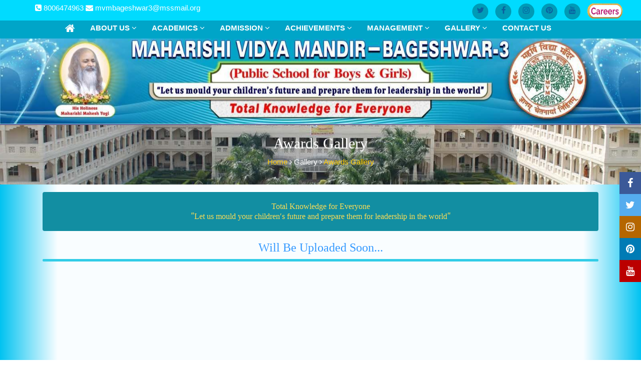

--- FILE ---
content_type: text/html;charset=ISO-8859-1
request_url: https://mvmbageshwar3.org/awards-gallery
body_size: 31949
content:
<!DOCTYPE html PUBLIC "-//W3C//DTD XHTML 1.0 Transitional//EN" "http://www.w3.org/TR/xhtml1/DTD/xhtml1-transitional.dtd">
<html xmlns="http://www.w3.org/1999/xhtml">
   <head>
       <title>Awards Gallery | Best Public School in Bageshwar</title>
      <meta name="description" content="Here are the awards won by Maharishi Vidya Mandir is one of the best schools in Bageshwar campus for the events and quality education."/>
      <meta name="keywords" content="MVM Bageshwar Awards Gallery, best public school in Bageshwar, Maharishi Vidya Mandir Bageshwar Awards Gallery"/>
      <meta name="author" content="MIT Pvt. Ltd."/>
      <meta name="copyright" content ="Maharishi Vidya Mandir - Bageshwar "/>
      <meta name="ROBOTS" content="INDEX,FOLLOW"/>
      <meta http-equiv="Content-Type" content="text/html; charset=UTF-8"/>
      <meta name="viewport" content="width=device-width, initial-scale=1"/>
      <meta http-equiv="Cache-Control" content="no-cache, no-store, must-revalidate"/>
      <meta http-equiv="Pragma" content="no-cache"/>
      <meta http-equiv="Expires" content="0"/>
      






<link type="image/png" rel="icon" size="16x16" href="https://mvmbageshwar3.org/images/logo.png" />
<link type="text/css" rel="stylesheet" media="all" href="https://mvmbageshwar3.org/css/bootstrap.min.css" />
<link type="text/css" rel="stylesheet" href="https://mvmbageshwar3.org/css/font-awesome.min.css" />
<link type="text/css" rel="stylesheet" media="all" href="https://mvmbageshwar3.org/css/styles.css" />
<link type="text/css" rel="stylesheet" media="all" href="https://mvmbageshwar3.org/css/animate.css" />
<!--<link type="text/css" rel="stylesheet" media="all" href="https://mvmbageshwar3.org/css/rs6.css" />-->
<link type="text/css" rel="stylesheet" media="all" href="https://mvmbageshwar3.org/css/swiper-bundle.css" />
<link href="https://mvmbageshwar3.org/css/custom-fonts.css" rel="stylesheet"/>
<!--<link href="css/fancybox/jquery.fancybox.css" rel="stylesheet" type="text/css" media="all"/>-->

<script type="text/javascript" src="https://mvmbageshwar3.org/js/swiper-bundle.js"></script>
<script type="text/javascript" src="https://mvmbageshwar3.org/js/jquery-2.1.4.min.js"></script>
<script type="text/javascript" src="https://mvmbageshwar3.org/js/bootstrap.min.js"></script>
<script type="text/javascript" src="https://mvmbageshwar3.org/js/bootstrap-hover-dropdown.min.js"></script>
<script type="text/javascript" src="https://mvmbageshwar3.org/js/waypoints.min.js"></script>
<script type="text/javascript" src="https://mvmbageshwar3.org/js/jquery-counter.js"></script>
<!--<script type="text/javascript" src="https://mvmbageshwar3.org/js/back-to-top.js"></script>-->
<script type="text/javascript" src="https://mvmbageshwar3.org/js/move-top.js"></script>
      <link href="https://mvmbageshwar3.org/css/fancybox/jquery.fancybox.css" rel="stylesheet"/>
      <link href="https://mvmbageshwar3.org/css/custom-fonts.css" rel="stylesheet" type="text/css"/>
   </head>
   <body>
      
<!-- ******HEADER****** --> 
<header id="header" class="header">
   <div class="hero-overlay social-main-div">
      <div class="container">
         <div class="contact-info pull-left" >
            
            
               <div class="item top-socel">
                  <i class="fa fa-phone-square" ></i> 
                  <a href="tel:https://mvmbageshwar3.org/contact-us" title="MVM's Phone Number"> 
                  8006474963
                  </a>
               </div>
            
            <div class="item top-socel">
               <i class="fa fa-envelope"></i> 
               <a href="mailto:https://mvmbageshwar3.org/contact-us" title="MVM's Email Address"> 
               mvmbageshwar3@mssmail.org
               </a>
            </div>
         </div>
         <!--//contact-info-->
         <ul class="social-media list-inline pull-right">
            <li><a href="https://twitter.com/MVMSchools" target="_blank" title="MVM's Twitter Page"><i class="fa fa-twitter" aria-hidden="true"></i></a></li>
            <li><a href="https://www.facebook.com/MaharishiVidyaMandir" target="_blank" title="MVM's Facebook Page" ><i class="fa fa-facebook" aria-hidden="true"></i></a></li>
            <li><a href="https://www.instagram.com/maharishividyamandirschools/" target="_blank" title="MVM's  Instagram"><i class="fa fa-instagram" aria-hidden="true"></i></a></li>
            <li><a href="https://in.pinterest.com/maharishividyaschools/" target="_blank" title="MVM's  Pinterest"><i class="fa fa-pinterest" aria-hidden="true"></i></a></li>
            <li><a href="https://www.youtube.com/user/MVMSchools/videos" target="_blank" title="MVM's  Youtube Channel"><i class="fa fa-youtube" aria-hidden="true"></i></a></li>
            <li>
               <a href="https://mitpltd.com/advertisement" target="_blank" title="MVM's Careers" style="background: unset;">
               <img src="https://mvmbageshwar3.org/upload/careers.gif" class="img-fluid" alt="MVM's Careers" width="70" height="30" />
               </a>                    
            </li>
         </ul>
      </div>
      <!--//container-->
      <div class="top-bar">
         <!--Start topmenu navbar-->
         



<div class="container">
   <nav class="main-nav" role="navigation">
      <div class="navbar-header">
         <button class="navbar-toggle" type="button" data-toggle="collapse" data-target="#navbar-collapse">
         <span class="icon-bar"></span>
         <span class="icon-bar"></span>
         <span class="icon-bar"></span>
         </button><!--//nav-toggle-->
      </div>
      <!--//navbar-header-->
      <div id="navbar-collapse" class="navbar-collapse collapse container ">
         <ul class="nav navbar-nav">
            <li><a href="https://mvmbageshwar3.org" class="dropdown-toggle"><i class="fa fa-home fa-2x"></i></a></li>
            <li class="nav-item dropdown">
               <a class="dropdown-toggle" data-toggle="dropdown" data-hover="dropdown" data-delay="0" data-close-others="false" href="#">About Us <i class="fa fa-angle-down"></i></a>
               <ul class="dropdown-menu">
                  <li><a href="https://mvmbageshwar3.org/best-school-in-bageshwar">Introduction</a></li>
                  <li><a href="https://mvmbageshwar3.org/vision-and-mission">Vision & Mission</a></li>
                  <li><a href="https://mvmbageshwar3.org/school-profile">School Profile</a></li>
                  <li><a href="https://mvmbageshwar3.org/school-mission">Mission Statement</a></li>
                  <li><a href="https://mvmbageshwar3.org/principal-message">Principal's Desk</a></li>
                  <li><a href="https://mvmbageshwar3.org/inside-school">Inside School</a></li>
                  <li><a href="https://mvmindia.com/salient-features" target="_blank">Salient Features of MVM</a></li>
                  <li><a href="https://mvmbageshwar3.org/status-of-affiliation">Status of Affiliation</a></li>
                  <li><a href="https://mvmbageshwar3.org/infrastructure">Details of Infrastructure</a></li>
                  
                  <li class="dropdown dropdown-submenu">
                     <a href="#" class="dropdown-toggle" data-toggle="dropdown">Facilities<i class="fa fa-angle-right" style="margin-left: 100px;"></i></a>
                     <ul class="dropdown-menu">
                        
                           <li><a href="https://mvmbageshwar3.org/facilities/computer-science">Computer Science</a></li>
                        
                        <!--<li><a href="computer-science">Computer Science</a></li>-->
                        <!--<li><a href="campus">campus</a></li>-->
                        <!--<li><a href="pollution-free-campus">Pollution-Free Campus</a></li>-->
                        <!--<li><a href="sports">Sports</a></li>-->
                        <li><a href="https://mvmbageshwar3.org/students-curriculum">Students Curriculum</a></li>
                        <li><a href="https://mvmindia.com/transcendental-meditation-program" target="_blank">Transcendental Meditation</a></li>
                        <li><a href="https://mvmindia.com/maharishi-vedic-management" target="_blank">Maharishi Vedic Science</a></li>
                     </ul>
                  </li>
                  <li><a href="https://mvmbageshwar3.org/school-calendar">School Calendar</a></li>
                  <li><a href="https://mvmindia.com/mvm-faqs" target="_blank">F.A.Q.</a></li>
                  <li><a href="https://mvmindia.com/mvm-important-websites" target="_blank">Important Websites</a></li>
               </ul>
            </li>
            <!--//dropdown--> 
            <li class="nav-item dropdown">
               <a class="dropdown-toggle" data-toggle="dropdown" data-hover="dropdown" data-delay="0" data-close-others="false" href="#">Academics <i class="fa fa-angle-down"></i></a>
               <ul class="dropdown-menu">
                  <li><a href="https://mvmbageshwar3.org/faculty-list">Faculty</a></li>
                  <li><a href="https://mvmbageshwar3.org/examination-schedules">Exam Schedules</a></li>
                  <li class="dropdown dropdown-submenu">
                     <a href="#" class="dropdown-toggle" data-toggle="dropdown">Results <i class="fa fa-angle-right" style="margin-left: 165px;" ></i></a>
                     <ul class="dropdown-menu">
                        <li><a href="https://mvmbageshwar3.org/results">Results View</a></li>
<!--                        <li><a href="https://mvmbageshwar3.org/class-10th-result">Class 10th Results</a></li>
                        <li><a href="class-12th-result">Class 12th Results</a></li>-->
                        <!--<li><a href="http://cbseresults.nic.in/" target="_blank" title=" Results">http://cbseresults.nic.in/</a></li>-->
                     </ul>
                  </li>
                  <li><a href="https://mvmbageshwar3.org/students-enrollment">Students Enrollment</a></li>
                  
                  <!--                        <li><a href="https://mvmbageshwar3.org/mandatory-data"> Mandatory Data</a></li>-->
                  <li><a href="https://mvmbageshwar3.org/book-list">MVM Book List</a></li>
                  <li><a href="https://mvmbageshwar3.org/transfer-certificate">Transfer Certificate (TC)</a></li>
                  <li><a href="https://mvmbageshwar3.org/latest-circulars">Latest Circulars</a></li>
               </ul>
            </li>
            <li class="nav-item dropdown">
               <a class="dropdown-toggle" data-toggle="dropdown" data-hover="dropdown" data-delay="0" data-close-others="false" href="#">Admission <i class="fa fa-angle-down"></i></a>
               <ul class="dropdown-menu">
                  <li><a href="https://mvmbageshwar3.org/admission-information">Admission Important Information</a></li>
                  <!--<li><a data-toggle="modal" data-target="#myModal">Admission Enquiry</a></li>-->  
                  <li><a href="https://mvmbageshwar3.org/fee-structure">Fee Structure</a></li>
                  <li><a href="https://mvmbageshwar3.org/apply-online">Online Admission Form</a></li>
                  <li><a href="https://mvmbageshwar3.org/admission-form">Download Admission Form</a></li>
                  <li><a href="https://mvmbageshwar3.org/transportation">Bus Routes (Transportation)</a></li>
               </ul>
            </li>
            <li class="nav-item dropdown">
               <a class="dropdown-toggle" data-toggle="dropdown" data-hover="dropdown" data-delay="0" data-close-others="false" href="#">Achievements  <i class="fa fa-angle-down"></i></a>
               <ul class="dropdown-menu">
                  <li><a href="https://mvmbageshwar3.org/school-achievement-and-awards">School Achievement & Awards</a></li>
                  <li><a href="https://mvmbageshwar3.org/education">Education</a></li>
                  <!--<li><a href="academic.mvm">Academic</a></li>-->
                  <!--                                <li><a href="socialWork.mvm">Social Work</a></li>                                -->
                  <!--                                <li><a href="nationAward.mvm">National Award/ Award</a></li>-->
                  <li><a href="https://mvmbageshwar3.org/mncc">MNCC</a></li>
                  <li><a href="https://mvmbageshwar3.org/sport-achievement">Sports</a></li>
                                                   <!-- <li><a href="arts-and-cultural">Arts & Cultural</a></li>-->
                  <li><a href="#">Maharishi Olympiad</a></li>
                  <!--                            <li><a href="olympiadResultView.mvm">Olympiad Result View </a></li>-->
               </ul>
            </li>
            <li class="nav-item dropdown">
               <a class="dropdown-toggle" data-toggle="dropdown" data-hover="dropdown" data-delay="0" data-close-others="false" href="#">Management <i class="fa fa-angle-down"></i></a>
               <ul class="dropdown-menu">
                  <li><a href="https://mvmindia.com/organization-management" target="_blank">Board of Directors</a></li>
                  <li><a href="https://mvmbageshwar3.org/school-management">School Management</a></li>
                  <li><a href="https://mvmbageshwar3.org/sexual-harassment-committee">Sexual Harassment Committee</a></li>
                  <li><a href="https://mvmbageshwar3.org/grievance-redressal-officer">Grievance / Redressal Officer</a></li>
                  
               </ul>
            </li>
            <li class="nav-item dropdown">
               <a class="dropdown-toggle" data-toggle="dropdown" data-hover="dropdown" data-delay="0" data-close-others="false" href="#">Gallery <i class="fa fa-angle-down"></i></a>
               <ul class="dropdown-menu">
                  <li><a href="https://mvmbageshwar3.org/photo-gallery">Photo Gallery</a></li>
                  <li><a href="https://mvmbageshwar3.org/video-gallery">Video Gallery</a></li>
                  <li><a href="https://mvmbageshwar3.org/news-gallery">News & Events Gallery</a></li>
                  <li><a href="https://mvmbageshwar3.org/social-media-gallery">Social Media</a></li>
                  <li><a href="https://mvmbageshwar3.org/awards-gallery">Awards Gallery</a></li>
               </ul>
            </li>
            <li class="nav-item"><a href="https://mvmbageshwar3.org/contact-us">Contact us </a></li>
         </ul>
         <!--//nav-->
      </div>
      <!--//navabr-collapse-->
   </nav>
   <!--//main-nav-->
</div>
         <!-- Start topmenu navbar-->
      </div>
      <!--//top-bar-->
   </div>
   <div class="branding">
      <div class="">
         <a href="https://mvmbageshwar3.org">
         <img src="https://mvmbageshwar3.org/upload/mvmBageshwar-3.jpg" class="img-responsive"   alt="Bageshwar " title="maharishi vidya mandir school, Bageshwar " usemap="#founder" style="width:100%;" />
         </a>
         <map name="founder" id="founder">
            <area shape="rect" coords="6,11,186,200" alt="maharishi mahesh yogi" title="founder" href="https://www.mvmindia.com/mvm-founder" target="_blank"/>
            <area shape="rect" coords="1000,11,1100,1140" alt="maharishi vidya mandir logo" title="maharishi vidya mandir logo" href="#"  />
         </map>
      </div>
      <!--//container-->                    
   </div>
   <!--//branding-->
</header>
<!--//header-->
      <header class="animated fadeInDown animation-delay-8">
         <section class="page_header">
            <div class="shadow_one">
               <div class="container">
                  <div class="row">
                     <div class="col-md-12">
                        <h2 class="page-title animated fadeInLeft animation-delay-12"> Awards Gallery</h2>
                        <div class="page_header_breadcum">
                           <a href="">Home </a> <i class="fa fa-angle-right"> </i> Gallery <i class="fa fa-angle-right"> </i> <a href="" class="current-page-link"> Awards Gallery</a>
                        </div>
                     </div>
                  </div>
               </div>
            </div>
         </section>
      </header>
      <div class="welcome all_pad">
         <div class="container">
            <div class="col-md-12">
               <center>
                  <div class="alert alert-info">
                     Total Knowledge for Everyone<br/>
                     &#698;Let us mould your children&#8242;s future and prepare them for leadership in the world&#698;
                  </div>
               </center>
               <div class="contentdiv">
                   
                        <h3 style="color:#3399ff">
                        <center>Will Be Uploaded Soon...</center>
                     </h3>
                   
                  
                  
                  <!--Gallery Nav-->
                  <div id="navbar" class="portfolio-controls">
                     <ul class="nav  nav-pills list-inline wow fadeInLeft">
                        
                     </ul>
                  </div>
                  <!--Gallery Nav-->
                  <div class="row">
                     <section id="projects">
                        <ul id="thumbs" class="portfolio">
                           <!-- Item Project and Filter Name -->
                           
                           
                        </ul>
                     </section>
                  </div>
               </div>
            </div>
            <div class="clearfix"></div>
         </div>
      </div>
      



<!-- ******FOOTER****** --> 
<footer class="footer">
    <div class="container">
        <div class="row">
            <div class="footer-col col-xs-12 col-md-4">
                <h4 class="col-title">Contact Us</h4>
                <p><img src="https://mvmbageshwar3.org/images/favicon.png" width="50" class="foot-logo" /><span style="color: #ffd65e"><b>Maharishi Vidya Mandir</b></span></p>
                <span style="color: #ffff00">
                     Maharishi Vidya Mandir - III
<br/>
                    Sainj Tehsil Road,
                    District - Bageshwar<br/>
                    Bageshwar  (263642) - Uttarakhand
                    <br />
                </span>
                
                
                    <i class="fa fa-mobile fa-2x"></i> <a href="tel:https://mvmbageshwar3.org/contact-us" title="MVM's Mobile Number" style="color:white"> 
                        &nbsp;  :  8006474963
                    </a> <br/>
                
                
                 <i class="fa fa-envelope fa-2x"></i> <a href="mailto:https://mvmbageshwar3.org/contact-us" title="MVM's Email " style="color:white">:  mvmbageshwar3@mssmail.org </a><br/>
                
                </div>
                <!--//footer-col-->
                <div class="footer-col col-xs-12 col-md-4">
                    <h4 class="col-title">Scope & Reach</h4>
                    <div class="row">
                        <div class=" col-sm-3">
                            <div class="text-center" >
                                <div class="icon2"><img src="https://mvmbageshwar3.org/images/a16.png" style="width: 60%" title="Acres of land with Vast Infrastructure" alt="Acres of land"/></div>
                            <div class="counter" style="font-size: 25px"> 
                                <span class="timer">2.0</span> 
                            </div>
                            <div class="seperator-small1"></div>
                            <p class="footer_count">ACRES LAND</p>
                        </div>
                    </div>
                    <!-- col-sm-3 -->
                    
                        <div class=" col-sm-3">
                            <div class="text-center">
                                <div class="icon2"><img src="https://mvmbageshwar3.org/images/a23.png" style="width: 60%" title="Current Strength of Students" alt="Strength of Students"/></div>
                                <div class="counter2"> 
                                    <span class="timer">162</span> 
                                </div>
                                <div class="seperator-small1"></div>
                                <p class="footer_count">STUDENTS</p>
                            </div>
                        </div>
                        <!-- col-sm-3 -->
                    
                    
                        <div class=" col-sm-3">
                            <div class="text-center">
                                <div class="icon2"><img src="https://mvmbageshwar3.org/images/a34.png" style="width: 60%" title="Total Number of Teaching Staff" alt="Teaching Staff"/></div>
                                <div class="counter2"> 
                                    <span class="timer">8</span> 
                                </div>
                                <div class="seperator-small1"></div>
                                <p class="footer_count">TOTAL STAFF</p>
                            </div>
                        </div>
                    
                    <div class="col-sm-3">
                        <div class="text-center" >
                            <div class="icon2" title="Established In Year"><i class="fa fa-institution fa-3x" style="font-size:32px;color:white"></i></div>
                            <div class="counter2"> 
                                <span class="timer">2000</span> 
                            </div>
                            <div class="seperator-small1"></div>
                            <p class="footer_count">Est. In Year</p>
                        </div>
                    </div>
                </div>
            </div>
            <div class= "footer-col col-xs-12 col-md-4">
                <h4 class="col-title">Quick Links</h4>
                <div class="row">
                    <div class="col-md-6">
                        <ul class="widget-area">
                            <li><a href="https://mvmbageshwar3.org/best-school-in-bageshwar"><i class="fa fa-angle-double-right"></i> Introduction</a></li>
                            <li><a href="https://mvmbageshwar3.org/vision-and-mission"><i class="fa fa-angle-double-right"></i> Vision & Mission</a></li>
                            <li><a href="https://mvmbageshwar3.org/school-profile"><i class="fa fa-angle-double-right"></i> School Profile</a></li>
                            <!--<li><a href="https://mvmbageshwar3.org/mandatory-data"><i class="fa fa-angle-double-right"></i> Mandatory Data</a></li>-->

                            <li><a href="https://mvmbageshwar3.org/mandatory-data"><i class="fa fa-angle-double-right"></i> Mandatory Data</a>
                            </li>


                            <li><a href="https://mvmbageshwar3.org/principal-message"><i class="fa fa-angle-double-right"></i> Principal's Desk</a></li>
                            <li><a href="https://mvmbageshwar3.org/faculty-list"><i class="fa fa-angle-double-right"></i> Faculty List</a></li>
                        </ul>
                    </div>
                    <div class="col-md-6">
                        <ul class="widget-area">
                            <li><a href="https://mvmbageshwar3.org/examination-schedules"><i class="fa fa-angle-double-right"></i> Examination Schedule</a></li>
                            <li><a href="https://mvmbageshwar3.org/students-enrollment"><i class="fa fa-angle-double-right"></i> Student Enrollment</a></li>

                            <li><a href="https://mvmbageshwar3.org/transfer-certificate"><i class="fa fa-angle-double-right"></i> Transfer Certificate</a></li>
                            <li><a href="https://mvmbageshwar3.org/school-calendar"><i class="fa fa-angle-double-right"></i> School Calendar</a></li>
                            <li><a href="https://mvmbageshwar3.org/photo-gallery"><i class="fa fa-angle-double-right"></i> Photo Gallery</a></li>
                            <li><a href="https://mvmbageshwar3.org/status-of-affiliation"><i class="fa fa-angle-double-right"></i> Status of Affiliation</a></li>
                        </ul>
                    </div>
                </div>
            </div>
            <div class="divider"></div>
            <!--//footer-col-->
        </div>
        <!--//row-->
    </div>
    <!--//container-->
</footer>
<!--//footer-->
<!--Start side social icons-->
<div class="icon-bar3">
    <a href="https://www.facebook.com/MaharishiVidyaMandir" class="facebook"><i class="fa fa-facebook"></i></a> 
    <a href="https://twitter.com/MVMSchools" class="twitter"><i class="fa fa-twitter"></i></a> 
    <!--<a href="https://plus.google.com/u/0/109037047358554645233" class="google"><i class="fa fa-google"></i></a>--> 
    <a href="https://www.instagram.com/maharishividyamandirschools/" class="instagram"><i class="fa fa-instagram"></i></a>
    <a href="https://in.pinterest.com/maharishividyaschools/" class="pinterest"><i class="fa fa-pinterest"></i></a>
    <a href="https://www.youtube.com/user/MVMSchools/videos" class="youtube"><i class="fa fa-youtube"></i></a> 
</div>
<!--End side social icons-->
<!--<script type="text/javascript" src="js/bootstrap-hover-dropdown.min.js"></script>-->
<script type="text/javascript" src="https://mvmbageshwar3.org/js/waypoints.min.js"></script>
<script type="text/javascript" src="https://mvmbageshwar3.org/js/back-to-top.js"></script>
<script type="text/javascript">
    /*!
     * jquery.counterup.js 1.0
     *
     * Copyright 2013, Benjamin Intal http://gambit.ph @bfintal
     * Released under the GPL v2 License
     *
     * Date: Nov 26, 2013
     */
    (function ($) {
        "use strict";

        $.fn.counterUp = function (options) {

            // Defaults
            var settings = $.extend({
                'time': 3000,
                'delay': 30
            }, options);

            return this.each(function () {

                // Store the object
                var $this = $(this);
                var $settings = settings;

                var counterUpper = function () {
                    var nums = [];
                    var divisions = $settings.time / $settings.delay;
                    //                console.log(divisions);
                    var num = $this.text();
                    var isComma = /[0-9]+,[0-9]+/.test(num);
                    num = num.replace(/,/g, '');
                    var isInt = /^[0-9]+$/.test(num);

                    //                console.log(isInt);
                    var isFloat = /^[0-9]+\.[0-9]+$/.test(num);
                    var decimalPlaces = isFloat ? (num.split('.')[1] || []).length : 0;


                    // Generate list of incremental numbers to display
                    for (var i = divisions; i >= 1; i--) {

                        // Preserve as int if input was int
                        // var newNum = parseInt(num / divisions * i);

                        var newNum = Math.round(num / divisions * i);

                        // Preserve float if input was float
                        if (isFloat) {
                            newNum = parseFloat(num / divisions * i).toFixed(decimalPlaces);
                        }

                        // Preserve commas if input had commas
                        if (isComma) {
                            while (/(\d+)(\d{3})/.test(newNum.toString())) {
                                newNum = newNum.toString().replace(/(\d+)(\d{3})/, '$1' + ',' + '$2');
                            }
                        }

                        nums.unshift(newNum);
                    }

                    $this.data('counterup-nums', nums);
                    $this.text('0');

                    // Updates the number until we're done
                    var f = function () {
                        $this.text($this.data('counterup-nums').shift());
                        if ($this.data('counterup-nums').length) {
                            setTimeout($this.data('counterup-func'), $settings.delay);
                        } else {
                            delete $this.data('counterup-nums')
                            ;
                            $this.data('counterup-nums', null);
                            $this.data('counterup-func', null);
                        }
                    };
                    $this.data('counterup-func', f);

                    // Start the count up
                    setTimeout($this.data('counterup-func'), $settings.delay);
                };

                // Perform counts when the element gets into view
                $this.waypoint(counterUpper, {offset: '100%', triggerOnce: true});
            });

        };

    })(jQuery);


    // custom code
    jQuery(document).ready(function ($) {
        $('.counter2').counterUp({
            delay: 30,
            time: 3000
        });
    });


</script>
      <!-- ******FOOTER****** --> 
<!--//footer-->
<div class="sub-footer">
   <div class="container">
      <div class="row">
         <div class="col-md-8">
            <center>
               <span style="color: #7cf80d; text-shadow: 1px 1px 2px black;">
               Copyright © - 2019
               <a href=""  title=""  class="footer-color" style="color: #7cf80d; text-shadow: 1px 1px 2px black;">
               Maharishi Vidya Mandir- Bageshwar , 
               All rights reserved.
               </a>
               <br />
               Web Solution By :
               <a href="https://mitpltd.com" title="Maharishi Information Technology Pvt. Ltd." target="_blank" class="footer-color" style="color: #7cf80d; text-shadow: 1px 1px 2px black;">
               Maharishi Information Technology Pvt. Ltd.
               </a>
               &nbsp; || &nbsp;
               <a href="https://mitpltd.com/ourteam" title="Technical Team" target="_blank" class="footer-color" style="color: #7cf80d; text-shadow: 1px 1px 2px black;">
               Technical Team
               </a>
               </span>
            </center>
         </div>
         <div class="col-md-4" style="padding-top: 30px;">
            <center>
               <span style="color: #7cf80d; text-shadow: 1px 1px 2px black;"> 
               <img src="http://www.easycounter.com/counter.php?mvmbhubaneswar" border="0" alt="Websit Hit Counter" height="15" style="margin-right:50px"/> 
               <i class="fa fa-sitemap"></i> 
               <a href="https://mvmbageshwar3.org/site-map"  title="Site Map" class="footer-color" style="color: #7cf80d; text-shadow: 1px 1px 2px black;">
               Site Map &nbsp; &nbsp;
               </a>
               </span> 
            </center>
         </div>
      </div>
   </div>
</div>
      <!-- <div id="topcontrol" title="Scroll Back to Top" style="position: fixed; bottom: 5px; right: 5px; opacity: 0; cursor: pointer;">
     <img src="images/arr.png" alt="arr" />
 </div>-->

<script type="text/javascript">
    $(document).ready(function () {
        /*
         var defaults = {
         containerID: 'toTop', // fading element id
         containerHoverID: 'toTopHover', // fading element hover id
         scrollSpeed: 1200,
         easingType: 'linear' 
         };
         */
        $().UItoTop({easingType: 'easeOutQuart'});
    });
</script>

<a href="#" id="toTop" style="display: block;"> <span id="toTopHover" style="opacity: 1;"> </span></a>

      <!-- gallery js-->
      <script src="https://mvmbageshwar3.org/js/custom.js" type="text/javascript"></script>
      <script src="https://mvmbageshwar3.org/js/jquery.fancybox.pack.js" type="text/javascript"></script>
      <script src="https://mvmbageshwar3.org/js/jquery.fancybox-media.js" type="text/javascript"></script>
   </body>
</html>

--- FILE ---
content_type: text/css
request_url: https://mvmbageshwar3.org/css/styles.css
body_size: 79112
content:

body {
    overflow-x: hidden;
    font-family: 'Source Sans Pro', sans-serif;
    color: #666666;
    font-size: 15px;
    -webkit-font-smoothing: antialiased;
    -moz-osx-font-smoothing: grayscale;
}
h1,
h2,
h3,
h4,
h5,
h6 {
    font-family: 'Source Serif Pro', serif;
    font-weight: 300;
}
p {
    margin-bottom: 0px;
    /* line-height: 1.5; */
    letter-spacing: .5px;
    line-height: 1.42857143;
}
.para {
    color: #0b0bf9;
    text-align: justify;
    letter-spacing: .3px;
    text-shadow: 0px 0px 1px #ccffff;
    font-size: 15px;
    line-height: 20px;
}
li {
    list-style: none;
}
a {
    color:#0b60a0;
    -webkit-transition: all 0.4s ease-in-out;
    -moz-transition: all 0.4s ease-in-out;
    -ms-transition: all 0.4s ease-in-out;
    -o-transition: all 0.4s ease-in-out;
}
a:hover,
a:active {
    text-decoration: underline;
    color: #56bbb5;
}
a:focus {
    text-decoration: none;
    color: #56bbb5;
    outline: none;
}

a.btn {
    -webkit-transition: all 0.4s ease-in-out;
    -moz-transition: all 0.4s ease-in-out;
    -ms-transition: all 0.4s ease-in-out;
    -o-transition: all 0.4s ease-in-out;
    font-weight: 700;
    padding: 6px 20px;
    -webkit-border-radius: 0;
    -moz-border-radius: 0;
    -ms-border-radius: 0;
    -o-border-radius: 0;
    border-radius: 0;
    -moz-background-clip: padding;
    -webkit-background-clip: padding-box;
    background-clip: padding-box;
}
.btn .fa,
a.btn .fa {
    margin-left: 5px;
    font-weight: bold;
    position: relative;
    top: 0;
}
a.btn-cta,
.btn-cta {
    font-size: 16px;
    padding: 6px 25px;
    height: 35px;
}
a.btn-primary,
.btn-primary {
    background: #00bae6c9;
    border: 0px solid #00bae6c9;
    color: #fff;
    font-weight: bold;
}
a.btn-primary:hover,
.btn-primary:hover,
a.btn-primary:active,
.btn-primary:active,
a.btn-primary:focus,
.btn-primary:focus {
    background: #00bae6;
    border: 2px solid #00bae6;
    color: #fff;
    outline: none;
}
a.btn-secondary,
.btn-secondary {
    background: #2b7e99;
    border: 2px solid #2b7e99;
    color: #fff;
}
a.btn-secondary:hover,
.btn-secondary:hover,
a.btn-secondary:active,
.btn-secondary:active,
a.btn-secondary:focus,
.btn-secondary:focus {
    background: #256e85;
    border: 2px solid #256e85;
    color: #fff;
    outline: none;
}
a.btn-ghost,
.btn-ghost {
    background: none;
    border: 2px solid #fff;
    color: #fff;
}
a.btn-ghost:hover,
.btn-ghost:hover,
a.btn-ghost:active,
.btn-ghost:active,
a.btn-ghost:focus,
.btn-ghost:focus {
    background: #cc0066;
    border: 2px solid #cc0066;
    color: #fff;
    font-weight: bold;
    border-radius: 8px;
}
a.btn-ghost-alt,
.btn-ghost-alt {
    background: none;
    border: 2px solid #68c2bd;
    color: #68c2bd;
}
a.btn-ghost-alt:hover,
.btn-ghost-alt:hover,
a.btn-ghost-alt:active,
.btn-ghost-alt:active,
a.btn-ghost-alt:focus,
.btn-ghost-alt:focus {
    background: #666666;
    border: 2px solid #666666;
    color: #fff;
    outline: none;
}
.form-control {
    -webkit-box-shadow: none;
    -moz-box-shadow: none;
    box-shadow: none;
    height: 35px;
    border-color: #ccc;
    font-size: 16px;
    -webkit-border-radius: 2px;
    -moz-border-radius: 2px;
    -ms-border-radius: 2px;
    -o-border-radius: 2px;
    border-radius: 15px;
    -moz-background-clip: padding;
    -webkit-background-clip: padding-box;
    background-clip: padding-box;
}
.form-control::-webkit-input-placeholder {
    /* WebKit browsers */
    color: #999;
}
.form-control:-moz-placeholder {
    /* Mozilla Firefox 4 to 18 */
    color: #999;
}
.form-control::-moz-placeholder {
    /* Mozilla Firefox 19+ */
    color: #999;
}
.form-control:-ms-input-placeholder {
    /* Internet Explorer 10+ */
    color: #999;
}
.form-control:focus {
    border-color: #b3b3b3;
    -webkit-box-shadow: none;
    -moz-box-shadow: none;
    box-shadow: none;
}
input[type="text"],
input[type="email"],
input[type="password"],
input[type="submit"],
input[type="button"],
textarea {
    appearance: none;
    /* for mobile safari */
    -webkit-appearance: none;
}
.form-group {
    margin-bottom: 15px;
}
.table > thead > tr > th {
    border-bottom-color: #68c2bd;
    color: #ffffff;
    font-weight: bold;
}
.panel .panel-heading .fa {
    margin-right: 5px;
    color: #68c2bd;
}
#topcontrol {
    -webkit-transition: all 0.4s ease-in-out;
    -moz-transition: all 0.4s ease-in-out;
    -ms-transition: all 0.4s ease-in-out;
    -o-transition: all 0.4s ease-in-out;
    color: #fff;
    text-align: center;
    display: inline-block;
    z-index: 30;
    width: 36px;
    height: 36px;
    -webkit-border-radius: 2px;
    -moz-border-radius: 2px;
    -ms-border-radius: 2px;
    -o-border-radius: 2px;
    border-radius: 2px;
    -moz-background-clip: padding;
    -webkit-background-clip: padding-box;
    background-clip: padding-box;
}
#topcontrol:hover {

    color: #fff;
}
#topcontrol .fa {
    position: relative;
    top: 3px;
    font-size: 25px;
    font-weight: normal;
    /*background: url(../images/arr.png) no-repeat 0px 0px;*/
}

.social-media {
    margin-bottom: 2px;
    text-align: center;
    margin-top: 2px;
}
.social-media li a {
    display: inline-block;
    width: 32px;
    height: 32px;
    -webkit-border-radius: 50%;
    -moz-border-radius: 50%;
    -ms-border-radius: 50%;
    -o-border-radius: 50%;
    border-radius: 50%;
    -moz-background-clip: padding;
    -webkit-background-clip: padding-box;
    background-clip: padding-box;
    background:  #009bb6;
    padding-top: 5px;
}
.social-media li a:hover {
    background: #76e0f2!important;
    color: #fff;
}
.social-media li .fa {
    font-size: 16px;
}
.script {
    font-family: inherit;
    padding: 5px 1px 0px 13px;
    color: #f7f10f;
    /* text-decoration-line: underline;*/
    text-align: center;
}
.bg-primary {
    background-color: #1dbde0;
}
.bg-secondary {
    background-color: #76e7ff;
}
.bg-accent {
    background-color: #1dbde0;
}
.bg-dark {
    background-color: #00d1ffe6;
}
.label-pdf {
    background: #DA2D27;
}
.label-excel {
    background: #0da95f;
}
.label-form {
    background: #63c;
}
.label-word {
    background: #66a0fd;
}
.label-ppt {
    background: #f4b400;
}
/* Generic styling */
.breadcrumb {
    background: #fff;
    margin-bottom: 0;
    padding: 15px 0;
    font-size: 14px;
}
.breadcrumb .fa {
    margin-right: 5px;
    color: #999;
    font-size: 16px;
}
.breadcrumb a {
    color: #212121;
}
.breadcrumb a.active {
    color: #666666;
}
.breadcrumb a:hover {
    color: #212121;
}
.main-cols-wrapper {
    background: #f5f5f5;
}
.main-cols-wrapper .page-title {
    font-size: 32px;
    margin-top: 0;
    margin-bottom: 30px;
    color: #212121;
}
.main-cols-wrapper .col-main {
    padding-top: 60px;
}
.main-cols-wrapper .col-main .block {
    margin-bottom: 30px;
}
.main-cols-wrapper .col-main .block-title {
    font-size: 22px;
    margin-top: 0;
    margin-bottom: 15px;
    color: #212121;
}
.main-cols-wrapper .col-side {
    padding-top: 60px;
}
.col-side-inner .block {
    margin-bottom: 45px;
}
.col-side-inner .block .block-title {
    color: #212121;
    margin-top: 0;
    margin-bottom: 15px;
}
.col-side-inner .video-block .video-thumb-holder {
    position: relative;
}
.col-side-inner .video-block .video-thumb-holder:hover .mask {
    background: rgba(0, 0, 0, 0.1);
}
.col-side-inner .video-block .mask {
    position: absolute;
    left: 0;
    top: 0;
    width: 100%;
    height: 100%;
    background: rgba(0, 0, 0, 0.4);
}
.col-side-inner .video-block .play-trigger {
    position: absolute;
    left: 50%;
    top: 50%;
    margin-left: -19px;
    margin-top: -19px;
    z-index: 10;
}
.col-side-inner .video-block .video-title {
    margin-top: 0;
    font-weight: bold;
}
.col-side-inner .video-block .video-intro {
    background: #68c2bd;
    color: #fff;
    padding: 30px;
}
.col-side-inner .video-block .video-intro a {
    color: #fff;
}
.col-side-inner .file-block .file-thumb-holder {
    position: relative;
}
.col-side-inner .file-block .file-thumb-holder:hover .mask {
    background: rgba(0, 0, 0, 0.1);
}
.col-side-inner .file-block .mask {
    position: absolute;
    left: 0;
    top: 0;
    width: 100%;
    height: 100%;
    background: rgba(0, 0, 0, 0.4);
}
.col-side-inner .file-block .download-link {
    position: absolute;
    left: 50%;
    top: 50%;
    margin-left: -19px;
    margin-top: -19px;
    z-index: 10;
}
.col-side-inner .file-block .download-icon {
    width: 38px;
    height: 38px;
}
.col-side-inner .file-block .file-title {
    margin-top: 0;
    font-weight: bold;
    margin-bottom: 0;
}
.col-side-inner .file-block .file-intro {
    background: #68c2bd;
    color: #fff;
    padding: 30px;
}
.col-side-inner .file-block .file-intro a {
    color: #fff;
}
.col-side-inner .cta-block {
    padding: 15px;
    background: #fff;
}
.col-side-inner .cta-block .cta-button {
    margin-bottom: 15px;
}
.col-side-inner .cta-block .cta-button:last-child {
    margin-bottom: 0;
}
.col-side-inner .posts-block .item {
    position: relative;
    padding-left: 95px;
    margin-bottom: 30px;
    min-height: 80px;
}
.col-side-inner .posts-block .post-title a {
    color: #666666;
}
.col-side-inner .posts-block .post-title a:hover {
    color: #212121;
}
.col-side-inner .posts-block .post-thumb {
    width: 80px;
    height: 80px;
    position: absolute;
    left: 0;
    top: 0;
}
.col-side-inner .posts-block .post-thumb img {
    -webkit-border-radius: 2px;
    -moz-border-radius: 2px;
    -ms-border-radius: 2px;
    -o-border-radius: 2px;
    border-radius: 2px;
    -moz-background-clip: padding;
    -webkit-background-clip: padding-box;
    background-clip: padding-box;
}
.col-side-inner .posts-block .meta {
    color: #999;
    font-size: 14px;
}
.col-side-inner .tags-block .blog-tags a {
    text-decoration: none;
    padding: 2px 6px;
    background: #68c2bd;
    color: #fff;
    -webkit-border-radius: 2px;
    -moz-border-radius: 2px;
    -ms-border-radius: 2px;
    -o-border-radius: 2px;
    border-radius: 2px;
    -moz-background-clip: padding;
    -webkit-background-clip: padding-box;
    background-clip: padding-box;
    display: inline-block;
    margin-bottom: 10px;
    margin-right: 5px;
}
.col-side-inner .tags-block .blog-tags a:hover {
    background: #47b0aa;
}
.col-side-inner .archive-block .blog-year {
    float: left;
}
.col-side-inner .archive-block .blog-month {
    text-align: right;
}
.col-side-inner .archive-block .blog-month a {
    color: #999;
}
.col-side-inner .archive-block .blog-month a:hover {
    color: #212121;
}
.page-hero {
    height: 300px;
    color: #fff;
    position: relative;
    padding-top: 30px;
}
.page-hero .mask {
    position: absolute;
    left: 0;
    top: 0;
    width: 100%;
    height: 100%;
    background: rgba(0, 0, 0, 0.4);
    z-index: 10;
}
.page-hero .hero-page-title {
    z-index: 20;
    position: relative;
    margin-top: 0;
}
.home-page .header {
    position: relative;
    z-index: 100;
    top: 0;
    width: 100%;
}
/* ====== Nav ======= */
.top-bar {
    background: #00a5c8;
}
.main-nav .navbar-toggle {
    margin-right: 0;
    margin-top: 0;
    background: none;
    position: absolute;
    right: 0px;
    top: 13px;
}
.main-nav .navbar-toggle:focus {
    outline: none;
}
.main-nav .navbar-toggle .icon-bar {
    background-color: #fff;
    height: 3px;
}
.main-nav .nav .nav-item {
    font-weight: normal;
    text-transform: uppercase;
    font-size: 15px;
    display: block;
    text-align: center;
    font-weight: bold;
}
.main-nav .nav .nav-item.active a {
    color: #fff;
    background: none;
    font-weight: bold;
}
.main-nav .nav .nav-item a {
    color: rgb(255, 255, 255);
}
.main-nav .nav .nav-item a:hover {
    /*  color: #fff;*/
    background: none;
    display: block;
    padding: 7px 15px;
    clear: both;
    font-weight: normal;
    line-height: 1.42857143;
    background-color: #00ccff;
    color: #fff;
    border-left: 2px solid #f6d751;
    white-space: nowrap;
    /* font-size: 18px;*/
    font-weight: bold;
}
.main-nav .nav .nav-item a:focus {
    outline: none;
    background: none;

}
.main-nav .nav .nav-item a:active {
    outline: none;
    background: none;
}
.main-nav .nav .nav-item.active {
    color: #fff;
}
.main-nav .nav .nav-item.last {
    margin-right: 0;
}
.main-nav .nav .nav-item .btn-signup {
    background: rgba(0, 0, 0, 0.4);
    padding: 5px 10px;
    -webkit-border-radius: 4px;
    -moz-border-radius: 4px;
    -ms-border-radius: 4px;
    -o-border-radius: 4px;
    border-radius: 4px;
    -moz-background-clip: padding;
    -webkit-background-clip: padding-box;
    background-clip: padding-box;
    position: relative;
    top: 20px;
}
.main-nav .nav .nav-item .btn-signup:active {
    background: #8f3d85;
}
.main-nav .nav .nav-item .btn-signup:hover {
    background: #8f3d85;
    color: #fff;
}
.main-nav .nav.active {
    position: relative;
}
.main-nav .nav.active > a {
    background: #47b0aa;
    color: #fff;
    color: rgba(255, 255, 255, 0.8);
}
.main-nav .nav.active > a:before {
    content: "\f0d8";
    position: absolute;
    bottom: -8px;
    left: 0;
    text-align: center;
    font-family: FontAwesome;
    display: block;
    font-size: 12px;
    width: 100%;
}
.main-nav .nav.active > a.dropdown-toggle:before {
    display: none;
}
.main-nav .nav.open a {
    background: none;
}
.main-nav .nav .dropdown-menu {
    -webkit-border-top-right-radius: 0;
    -webkit-border-bottom-right-radius: 4px;
    -webkit-border-bottom-left-radius: 4px;
    -webkit-border-top-left-radius: 0;
    -moz-border-radius-topright: 0;
    -moz-border-radius-bottomright: 4px;
    -moz-border-radius-bottomleft: 4px;
    -moz-border-radius-topleft: 0;
    border-top-right-radius: 0;
    border-bottom-right-radius: 4px;
    border-bottom-left-radius: 4px;
    border-top-left-radius: 0;
    -moz-background-clip: padding;
    -webkit-background-clip: padding-box;
    background-clip: padding-box;
    padding: 0;
    margin: 0;
    border: none;
    text-transform: none;
    min-width: 200px;
    background: #00ccff8c;
    animation-fill-mode: both;
}
.main-nav .nav .dropdown-menu a {
    border-bottom: 1px solid rgb(255, 255, 255);
    padding: 3px 10px;
    color: rgb(255, 255, 255);
    -webkit-opacity: 1;
    -moz-opacity: 1;
    opacity: 1;
    display: block;
    font-size: 17px;

}

.feed {
    /*    background-color: rgb(51,122,183);*/
    background-color: #21a2bd;
    padding: 15px;
}

.main-nav .nav .dropdown-menu a:hover {
    background:#0fbdff;
    color: #fff;
}
.dropdown-menu > .active > a,
.dropdown-menu > .active > a:focus,
.dropdown-menu > .active > a:hover {
    background: #8f3d85;
}
/* Override bootstrap default */
.nav .open > a,
.nav .open > a:hover,
.nav .open > a:focus {
    background: none;
}
/* Animated Hamburger Icon for Bootstrap */
.navbar-toggle .icon-bar:nth-of-type(2) {
    top: 1px;
}
.navbar-toggle .icon-bar:nth-of-type(3) {
    top: 2px;
}
.navbar-toggle .icon-bar {
    position: relative;
    transition: all 500ms ease-in-out;
}
.navbar-toggle.active .icon-bar:nth-of-type(1) {
    top: 8px;
    transform: rotate(45deg);
}
.navbar-toggle.active .icon-bar:nth-of-type(2) {
    background-color: transparent;
}
.navbar-toggle.active .icon-bar:nth-of-type(3) {
    top: -6px;
    transform: rotate(-45deg);
}
/* ====== Branding ======= */
.branding {
    overflow: hidden;
    background: linear-gradient(to right, #45b4bd 0%,#c1ebe4 0%,#b6e8e2 9%,#10bcb2 91%,#10b4c3 100%);
    padding-top: 72px;
    border-bottom: 2px solid #666699;
}
.branding .logo {
    margin: 0;
}
.branding .logo img {
    max-height: 60px;
}
.branding .tagline {
    padding-top: 15px;
    margin: 0;
    font-size: 16px;
}


/* ======= Footer ======= */
.footer {
    background: #318d9c;
    color: rgba(255, 255, 255, 0.5);
    padding-top: 15px;
    padding-bottom: 0px;
}
.footer a {
    color: rgb(255, 255, 255);
    font-size: 14px;
    text-decoration: none;
}
.footer a:hover {
    color: #fff;
}
.footer .footer-col {
    /* margin-bottom: 45px;*/
}
.footer .col-title {
    box-shadow: 0px 0px 7px 1px #23abab;
    background-color: #fff;
    color: #355681;
    font-weight: 800;
    /* margin-left: 15px; */
    /* margin-right: 15px; */
    padding: 5px;
    border-radius: 0 10px 0 10px;
}
.footer .footer-links {
    margin: 15px 0px 0px 0px;
}
.footer .logo-holder {
    /* margin: 15px;*/
}
.footer .logo-holder img {
    max-width: 260px;
    margin-bottom: -35px;
}
.footer .address {
    margin:  -39px 24px 41px 68px;
    color: #fff;
}
.footer .social-media {
    text-align: left;
}
.footer .social-media li {
    text-align: center;
}
.footer .copyright {
    color: rgba(255, 255, 255, 0.4);
    font-size: 12px;
}
.footer .copyright a {
    color: rgba(255, 255, 255, 0.4);
}
/* ======= Home ======= */
.promo-section {
    color: #fff;
    background: #3e464c;
    position: relative;
    margin-top: 0px;
}
.promo-section a {
    color: #fff;
    text-decoration: none
}
.promo-section .promo-content {
    z-index: 10;
    position: relative;
}
.promo-section .headline {
    font-size: 36px;
    margin-top: 0;
    margin-bottom: 15px;
}
.promo-section .tagline {
    font-size: 18px;
    margin-bottom: 30px;
}
.promo-section .actions .btn {
    margin-right: 30px;
}
.promo-section .actions .play-icon {
    margin-right: 10px;
}
.hero-slider-wrapper {
    background: #3e464c;
    position: relative;
}
.hero-slider-wrapper .flexslider {
    margin: 0;
    -webkit-box-shadow: none;
    -moz-box-shadow: none;
    box-shadow: none;
    border: none;
    -webkit-border-radius: 0;
    -moz-border-radius: 0;
    -ms-border-radius: 0;
    -o-border-radius: 0;
    border-radius: 0;
    -moz-background-clip: padding;
    -webkit-background-clip: padding-box;
    background-clip: padding-box;
    background: #212121;
    height: 100vh;
}
.hero-slider-wrapper .flexslider .slide {
    display: none;
    height: 100vh;
}
.hero-slider-wrapper .flexslider .slide.slide-1 {
    background: #212121 url() no-repeat 50% 50%;
    -webkit-background-size: cover;
    -moz-background-size: cover;
    -o-background-size: cover;
    background-size: cover;
}
.hero-slider-wrapper .flexslider .slide.slide-2 {
    background: #212121 url() no-repeat 50% 50%;
    -webkit-background-size: cover;
    -moz-background-size: cover;
    -o-background-size: cover;
    background-size: cover;
}
.hero-slider-wrapper .flexslider .slide.slide-3 {
    background: #212121 url() no-repeat 50% 50%;
    -webkit-background-size: cover;
    -moz-background-size: cover;
    -o-background-size: cover;
    background-size: cover;
}
/*.hero-slider-wrapper .flexslider .slide.slide-4 {
  background: #212121 url('../images/hero/hero-4.jpg') no-repeat 50% 50%;
  -webkit-background-size: cover;
  -moz-background-size: cover;
  -o-background-size: cover;
  background-size: cover;
}*/
.hero-slider-wrapper .flexslider .slide-box {
    /*  margin-top: 190px;*/
    background: rgba(62, 70, 76, 0.6);
    max-width: 460px;
    -webkit-clip-path: polygon(0 0, 100% 0, 95% 100%, 0% 100%);
    clip-path: polygon(0 0, 100% 0, 95% 100%, 0% 100%);
}
.hero-slider-wrapper .flexslider .slide-box .text {
    margin-bottom: 15px;
    font-size: 18px;
    font-weight: 600;
}
.hero-slider-wrapper .flexslider .slide-box .play-trigger img {
    width: 28px;
    display: inline-block;
    margin-right: 10px;
}
.hero-slider-wrapper .flexslider .slide-box-inner {
    padding: 15px;
    margin-top: -400px;
}
.hero-slider-wrapper .flexslider .flex-control-nav {
    z-index: 30;
    bottom:  150px;
    position: relative;
}
.hero-slider-wrapper .flexslider .flex-control-nav li a {
    background: rgba(255, 255, 255, 0.8);
    -webkit-box-shadow: none;
    -moz-box-shadow: none;
    box-shadow: none;
}
.hero-slider-wrapper .flexslider .flex-control-nav li a.flex-active {
    background: rgba(235, 111, 103, 0.9);
}
.hero-slider-wrapper .flexslider .flex-direction-nav a {
    text-indent: -9999px;
    display: inline-block;
    overflow: hidden;
    height: 60px;
    background-color: rgba(0, 0, 0, 0.1);
    padding: 6px 2px;
    -webkit-border-radius: 2px;
    -moz-border-radius: 2px;
    -ms-border-radius: 2px;
    -o-border-radius: 2px;
    border-radius: 2px;
    -moz-background-clip: padding;
    -webkit-background-clip: padding-box;
    background-clip: padding-box;
}
.hero-slider-wrapper .flexslider .flex-direction-nav a:hover {
    background-color: rgba(0, 0, 0, 0.4);
}
.hero-slider-wrapper .flexslider .flex-direction-nav a.flex-prev {
    background-image: url("../images/arrow-left.svg");
    background-position: center center;
    background-repeat: no-repeat;
    text-align: inherit;
}
.hero-slider-wrapper .flexslider .flex-direction-nav a.flex-next {
    background-image: url("../images/arrow-right.svg");
    background-position: center center;
    background-repeat: no-repeat;
    text-align: inherit;
}
.hero-slider-wrapper .flexslider .flex-direction-nav a:before {
    display: none;
}
.hero-overlay {
    position: relative;
    bottom: 0px;
    width: 100%;
    z-index: 10;
    background-color: #00dbff;
}
.hero-overlay .hero-video {
    text-align: center;
    background: rgba(228, 113, 105, 0.97);
    background: #68c2bd;
    padding-top: 15px;
    padding-bottom: 15px;
}

.social-main-div {
    position: fixed;
    bottom: 0;
    width: 100%;
    z-index: 10;
    top: 0;
    background: #00dbff;
    height: 55px;
}

.my-carousel {
    border-radius: 30px;
    padding: 5px;
    margin: 11px 12px 20px -10px;
    height: 38px;
    color: yellow;
}
.admissions{
    font-weight: bold;
    font-size: 16px;
}

.events-block {
    margin-top: 76px;
}
.hero-overlay .hero-video img {
    margin-right: 5px;
}
.hero-overlay .overlay-upper {
    padding-top: 5px;
    padding-bottom: 0px;
}


.hero-overlay .overlay-upper .contact-info {
    margin-top: 5px;
}
.hero-overlay .overlay-upper .contact-info .item, .social-main-div .item {
    display: inline-block;
    /*    margin-right: 30px;*/
}
.hero-overlay .overlay-lower {
    background: #00a5c8;
    text-align: center;
}
.hero-overlay .overlay-lower .links {
    font-size: 17px;
}
.hero-overlay .overlay-lower .links .link {
    display: inline-block;
    padding: 15px;
    border-right: 1px solid rgba(255, 255, 255, 0.1);
}
.hero-overlay .overlay-lower .links .link:first-child {
    border-left: 1px solid rgba(255, 255, 255, 0.1);
}
.hero-overlay .overlay-lower .links .link .fa {
    margin-right: 10px;
    font-size: 24px;
}
.hero-badge {
    position: absolute;
    z-index: 10;
    top: 50px;
    right: 60px;
    text-align: center;
    -webkit-border-radius: 50%;
    -moz-border-radius: 50%;
    -ms-border-radius: 50%;
    -o-border-radius: 50%;
    border-radius: 50%;
    -moz-background-clip: padding;
    -webkit-background-clip: padding-box;
    background-clip: padding-box;
    background: #00c0ee;
    width: 120px;
    height: 120px;
    display: table;
    font-size: 20px;
    box-shadow: 0px 1px 2px 5px #00c0ee8a;
}
.hero-badge:hover {
    background: #00a5c8;
}
.hero-badge .script {
    font-size: 19px;
    text-align: center;
    padding: 0;
}
.hero-badge .badge-content {
    display: table-cell;
    vertical-align: middle;
    position: relative;
}
.hero-badge .link-mask {
    position: absolute;
    width: 100%;
    height: 100%;
    display: block;
    top: 0;
    left: 0;
}
.home-cols-wrapper {
    padding-top: 10px;
    /*  padding-bottom: 90px;*/
    /* background: #f5f5f5;*/
    background: linear-gradient(to right, #00cbfe9c 0%,#00ccff94 0%,#f9fdff 9%,#f9fdff 91%,#0cf9 100%);

}
.home-cols-wrapper .block {
    margin-bottom: 15px;
    box-shadow: 0px 1px 5px 8px rgb(202, 224, 224);
    border: 1px solid transparent;
    border-radius: 4px;
}
.home-cols-wrapper .block-title {
    color: #ffffff;
    margin-bottom: 15px;
    font-size: 17px;
    text-align: center;
    border: 2px solid #00c6f7;
    border-radius: 25px;
    padding: 2px;
    background: #00c6f7;
    font-weight: bold;
}
.home-cols-wrapper .welcome-block {
    background: #fff;
    padding: 20px;
    position: relative;
    min-height: 346px;
    box-shadow: 0px 1px 5px 8px rgba(197, 220, 220, 0.89);
    border: 1px solid transparent;
    border-radius: 4px;
}
.home-cols-wrapper .welcome-block .block-title {
    margin: 0;
    /*   margin-bottom: 10px;
     color: #299892;*/
}
.home-cols-wrapper .welcome-block .content {
    padding-right: 206px;
}
.home-cols-wrapper .welcome-block .figure {
    position: absolute;
    right: 0px;
    top: 20px;
    max-height: 356px;
    overflow: hidden;
    max-width: 220px;
}
.home-cols-wrapper .welcome-block .figure img {
    max-width: 100%;
    height: 100%
}
.home-cols-wrapper .welcome-block .source .title {
    color: #d84d08;
    font-family: 'Source Serif Pro', serif;
    padding: 5px 0px 0px 53px;
    font-size: 19px;
}
.home-cols-wrapper .shortcuts-block .item {
    padding: 30px 30px;
    color: #fff;
    font-size: 16px;
    font-weight: bold;
    /* margin: 1px 0 1px 0px;*/
}
.home-cols-wrapper .shortcuts-block .item .fa {
    margin-right: 10px;
    font-size: 24px;
}
.home-cols-wrapper .shortcuts-block .item a {
    color: #fff;
}
.home-cols-wrapper .news-block .item {
    background: #16b6daf2;
    color: #fff;
    position: relative;
    padding-left: 370px;
    min-height: 300px;
    margin-bottom: 10px;
    margin: 0px 8px 0px 14px;
}
.home-cols-wrapper .news-block .item a {
    color: #fff;
}
.home-cols-wrapper .news-block .item-1 .thumb-holder {
    /*  background: url('../images/principal4.png') no-repeat center center;
      -webkit-background-size: cover;
      -moz-background-size: cover;
      -o-background-size: cover;
      background-size: cover;
      box-shadow: 0px 1px 0px 1px rgb(58, 100, 109);
      border: 1px solid #e00c0c;
      border-radius: 4px;
          width: 40%;*/
    background-color: #16b6daf2;
    border: 4px solid #16b6daf2;
    border-radius: 4px;
    padding-left: 1px;
}
.home-cols-wrapper .news-block .item-2 .thumb-holder {
    /*  background: url('../images/news/thumb-2.jpg') no-repeat center center;*/
    -webkit-background-size: cover;
    -moz-background-size: cover;
    -o-background-size: cover;
    background-size: cover;
}
.home-cols-wrapper .news-block .item-3 .thumb-holder {
    background: url('../images/map.gif') no-repeat center center;
    -webkit-background-size: cover;
    -moz-background-size: cover;
    -o-background-size: cover;
    background-size: cover;
}
.home-cols-wrapper .news-block .thumb-holder {
    width: 370px;
    height: 100%;
    overflow: hidden;
    text-align: center;
    position: absolute;
    left: 0;
    top: 0;
}
.home-cols-wrapper .news-block .thumb-holder img {
    max-width: 100%;
}
.home-cols-wrapper .news-block .content-holder {
    padding: 30px;
}
.home-cols-wrapper .news-block .content-holder .intro {
    margin-bottom: 15px;
}
.home-cols-wrapper .news-block .news-title {
    margin-top: 0;
    font-size: 20px;
    font-weight: 600;
}
.home-cols-wrapper .events-block .events-items {
    background: #fff;
    padding: 22px 42px 29px 34px;
    height: 260px;
    margin: 32px 0px 0px 3px;
}
.home-cols-wrapper .events-block .event-title {
    color: #212121;
}
.home-cols-wrapper .events-block .item {
    position: relative;
    padding-left: 95px;
    margin-bottom: 30px;
    border-bottom: 1px solid #eee;
    padding-bottom: 24px;
}
.home-cols-wrapper .events-block .time {
    width: 80px;
    height: 80px;
    -webkit-border-radius: 50%;
    -moz-border-radius: 50%;
    -ms-border-radius: 50%;
    -o-border-radius: 50%;
    border-radius: 50%;
    -moz-background-clip: padding;
    -webkit-background-clip: padding-box;
    background-clip: padding-box;
    background: #eb6f67;
    color: #fff;
    text-align: center;
    display: table;
    line-height: 1.2;
    position: absolute;
    left: 0;
    top: 0;
}
.home-cols-wrapper .events-block .time .date {
    font-size: 22px;
    font-weight: bold;
}
.home-cols-wrapper .events-block .time .month {
    text-transform: uppercase;
    font-size: 16px;
    letter-spacing: 0.8px;
}
.home-cols-wrapper .events-block .time-inner {
    display: table-cell;
    vertical-align: middle;
}
.awards-section {
    padding-top: 0px;
    padding-bottom: 15px;
    background: linear-gradient(to right, #00cbfe9c 0%,#00ccff94 0%,#f9fdff 9%,#f9fdff 91%,#0cf9 100%);
}
.awards-section .logos {
    margin: 0;
    padding: 0;
}
.awards-section .logos li {
    list-style: none;
    margin-right: 0;
    text-align: center;
}
.awards-section .logos li img {
    -webkit-opacity: 0.6;
    -moz-opacity: 0.6;
    opacity: 0.6;
    margin: 0 auto;
}
.awards-section .logos li img:hover {
    -webkit-opacity: 1;
    -moz-opacity: 1;
    opacity: 1;
}
.reviews-section {
    padding-top: 4px;
    padding-bottom: 15px;
    background: #2b7e99;
    color: #fff;
}
.reviews-section .section-title {
    margin-top: 0;
    margin-bottom: 15px;
    font-size: 32px;
}
.reviews-section .section-intro {
    max-width: 700px;
    margin: 0 auto;
    margin-bottom: 30px;
}
.reviews-section .review-title {
    font-size: 28px;
    font-weight: 300;
    position: relative;
    display: inline-block;
}
.reviews-section .review-title .fa-quote-left {
    position: relative;
    top: -15px;
    font-weight: normal;
    font-size: 20px;
    padding-right: 10px;
}
.reviews-section .review-title .fa-quote-right {
    position: relative;
    top: -15px;
    font-weight: normal;
    font-size: 20px;
    padding-left: 10px;
}
.reviews-section .review {
    border-left: 0;
    max-width: 800px;
    font-weight: 300;
    font-size: 18px;
}
.reviews-section .source {
    font-size: 14px;
    width: 92%;
}
.reviews-section .source .profile {
    margin-bottom: 5px;
    display: inline-block;
    -webkit-border-radius: 50%;
    -moz-border-radius: 50%;
    -ms-border-radius: 50%;
    -o-border-radius: 50%;
    border-radius: 50%;
    -moz-background-clip: padding;
    -webkit-background-clip: padding-box;
    background-clip: padding-box;
}
.reviews-section .source .name {
    font-size: 14px;
}
.reviews-section .carousel-inner {
    margin-bottom: 50px;
}
.reviews-section .carousel-indicators {
    position: relative;
    display: inline-block;
    left: inherit;
    width: auto;
    margin-left: inherit;
    padding-left: inherit;
    bottom: inherit;
    margin-bottom: 0;
}
.reviews-section .carousel-indicators li {
    display: inline-block;
    text-indent: 0;
    margin: inherit;
    margin-bottom: 15px;
    width: auto;
    height: auto;
    background-color: none;
    border: none;
    -webkit-border-radius: none;
    -moz-border-radius: none;
    -ms-border-radius: none;
    -o-border-radius: none;
    border-radius: none;
    -moz-background-clip: padding;
    -webkit-background-clip: padding-box;
    background-clip: padding-box;
    padding: 0 15px;
}
.reviews-section .carousel-indicators li img {
    -webkit-opacity: 0.4;
    -moz-opacity: 0.4;
    opacity: 0.4;
    vertical-align: middle;
    width: 80px;
    -webkit-border-radius: 50%;
    -moz-border-radius: 50%;
    -ms-border-radius: 50%;
    -o-border-radius: 50%;
    border-radius: 50%;
    -moz-background-clip: padding;
    -webkit-background-clip: padding-box;
    background-clip: padding-box;
    border: 3px solid #fff;
}
.reviews-section .carousel-indicators li:hover img {
    -webkit-opacity: 0.9;
    -moz-opacity: 0.9;
    opacity: 0.9;
}
.reviews-section .carousel-indicators li.active {
    background: none;
    width: auto;
    height: auto;
}
.reviews-section .carousel-indicators li.active img {
    -webkit-opacity: 1;
    -moz-opacity: 1;
    opacity: 1;
}
.cta-section {
    background: #5bdcff;
    color: #fff;
    padding-top: 15px;
    padding-bottom: 30px;
    text-align: center;
}
.cta-section .section-title {
    margin-top: 0;
    margin-bottom: 15px;
    font-size: 18px;
    font-weight: bold;
}
.cta-section .section-intro {
    max-width: 700px;
    margin: 0 auto;
    margin-bottom: 30px;
}
.cta-section .form-control {
    width: 240px;
}

/* Extra small devices (phones, less than 768px) */
@media (max-width: 767px) {
    .top-bar {
        /* height: inherit;*/
        margin-top: 20px;
    }
    .main-nav .navbar-toggle {
        top: 6px;
    }
    .branding {
        padding-top: 3px;
        padding-bottom: 0px;
    }
    .branding .logo {
        display: inline-block;
    }
    .branding .logo img {
        max-width: 200px;
    }
    .branding .tagline {
        font-size: 16px;
        padding: 0;
        margin-top: 15px;
        display: none;
    }
    .hero-badge {
        top: 90px;
        right: 0;
        display: none;
    }
    .hero-slider-wrapper {
        min-height: inherit;
    }
    .hero-slider-wrapper .flexslider .slide:before {
        content: "";
        display: block;
        background: rgba(0, 0, 0, 0.4);
        position: absolute;
        top: 0;
        width: 100%;
        height: 100%;
        z-index: 10;
    }
    .hero-slider-wrapper .flexslider .slide-box {
        margin-top: 120px;
        -webkit-clip-path: none;
        clip-path: none;
        background: none;
        z-index: 20;
        position: relative;
        text-align: center;
    }
    .hero-overlay {
        position: static;
        height: auto;
        margin: 1px 4px 0px 0px;
    }
    .hero-overlay .container-fluid {
        padding: 0;
    }
    .hero-overlay .overlay-lower .links .link {
        display: block;
        text-align: left;
        border: none;
        border-bottom: 1px solid rgba(255, 255, 255, 0.1);
    }
    .hero-overlay .overlay-lower .links .link:first-child {
        border-left: none;
    }
    .hero-overlay .overlay-lower .links .link:last-child {
        border-bottom: none;
    }
    .hero-overlay .overlay-upper .contact-info {
        float: none !important;
        margin-bottom: 10px;
        text-align: center;
    }
    .hero-overlay .overlay-upper .contact-info .item {
        margin-right: 0;
    }
    .hero-overlay .social-media {
        float: none !important;
    }
    .home-cols-wrapper .welcome-block .content {
        padding-right: 0;
    }
    .home-cols-wrapper .welcome-block .figure {
        position: static;
        margin-top: 30px;
    }
    .home-cols-wrapper .news-block .item {
        padding-left: 0;
        height: auto;
    }
    .home-cols-wrapper .news-block .thumb-holder {
        position: static;
        width: 100%;
        height: 220px;
    }
    .reviews-section .carousel-indicators li {
        padding: 0 5px;
    }
    .reviews-section .carousel-indicators li img {
        width: 80px;
    }
    .cta-section .form-control {
        width: 100%;
    }
    .opensessions-dates .item {
        margin-bottom: 30px;
    }
    .leaders-block .item {
        margin-bottom: 30px;
    }
    .timeline-container {
        width: 90%;
    }
    .timeline-container:before {
        left: 0;
    }
    .timeline-container .timeline-icon {
        left: 0;
    }
    .timeline-container .timeline-content {
        width: 90%;
        float: right;
    }
    .timeline-container .timeline-content:before,
    .timeline-container .timeline-content.right:before {
        left: 10%;
        margin-left: -5px;
        border-left: 0;
        border-right: 5px solid #fff;
    }
    .gallery-block .item-inner .title {
        font-size: 16px;
    }
    .gallery-block .item-inner .desc {
        padding: 15px;
    }
}
/* Small devices (tablets, 768px and up) */
@media (min-width: 768px) {
    .navbar-nav > li > a {
        padding-top: 10px;
        padding-bottom: 10px;
    }
    .branding .logo {
        float: left;
        padding-right: 15px;
        border-right: 1px solid rgba(255, 255, 255, 0.2);
    }
    .branding .tagline {
        float: left;
        font-size: 20px;
        padding-left: 15px;
    }
    .hero-overlay .overlay-lower .links .link {
        padding: 30px 15px;
    }
}
/* Medium devices (desktops, 992px and up) */
@media (max-width: 991px) {
    .col-side-inner {
        padding-left: 30px;
    }
    .branding .logo {
        float: left;
        padding-right: 30px;
    }
    .branding .logo img {
        max-height: 50px;
        max-width: auto;
    }
    .branding .tagline {
        padding-left: 30px;
        float: left;
        font-size: 22px;
    }
    .hero-overlay .overlay-lower .links .link {
        padding: 40px 30px;
    }
}
/* fix iOS bug not displaying 100vh correctly */
/* ipad */
@media only screen and (min-device-width: 768px) and (max-device-width: 1024px) and (orientation: landscape) {
    .hero-slider-wrapper .flexslider {
        height: 768px;
    }
    .hero-slider-wrapper .flexslider .slide {
        height: 768px;
    }
}
@media only screen and (min-device-width: 768px) and (max-device-width: 1024px) and (orientation: portrait) {
    .hero-slider-wrapper .flexslider {
        height: 1024px;
    }
    .hero-slider-wrapper .flexslider .slide {
        height: 1024px;
    }
}
/* iphone5 */
@media only screen and (min-device-width: 320px) and (max-device-height: 568px) and (orientation: landscape) and (-webkit-device-pixel-ratio: 2) {
    .hero-slider-wrapper .flexslider {
        height: 320px;
        padding-top: 70px;
    }
    .hero-slider-wrapper .flexslider .slide {
        height: 320px;
        padding-top: 70px;
    }
}
@media only screen and (min-device-width: 320px) and (max-device-height: 568px) and (orientation: portrait) and (-webkit-device-pixel-ratio: 2) {
    .hero-slider-wrapper .flexslider {
        height: 320px;
        padding-top: 70px;
    }
    .hero-slider-wrapper .flexslider .slide {
        height: 568px;
        padding-top: 70px;
    }
}


/* iPhone 4 */
@media only screen and (min-device-width: 320px) and (max-device-width: 480px) and (orientation: landscape) and (-webkit-min-device-pixel-ratio: 2) {
    .hero-slider-wrapper .flexslider {
        height: 320px;
    }
    .hero-slider-wrapper .flexslider .slide {
        height: 320px;
    }
}
@media only screen and (min-device-width: 320px) and (max-device-width: 480px) and (orientation: portrait) and (-webkit-min-device-pixel-ratio: 2) {
    .hero-slider-wrapper .flexslider {
        height: 480px;
    }
    .hero-slider-wrapper .flexslider .slide {
        height: 480px;
    }
}
.panel {
    margin-bottom: 20px;
    background-color: #fff;
    border: 1px solid #961e1ea3;
    border-radius: 4px;
    -webkit-box-shadow: 0 1px 1px rgba(0,0,0,.05);
    box-shadow: 0 1px 1px rgba(0,0,0,.05);
    box-shadow: 0px 1px 5px 8px rgb(152, 176, 181);
}
.title{
    font-size: 20px;
    font-style: initial;
    font-weight: 600;
    color: #f2ffff;
    /* text-decoration-line: underline; */
    text-decoration-style: solid;
    background: #2e7e90;
    padding: 1px 7px 2px 5px;
}
.icon {
    padding-top: 30px;
    border: 2px solid rgba(255,255,255,0.2);
    display: inline-block;
    width: 120px;
    height: 120px;
    -webkit-border-radius: 50%;
    -moz-border-radius: 50%;
    border-radius: 9%;
    box-shadow: 0px 1px 1px 6px #fdffffb8;
    background-color: #0989a8;
}
.icon2 {
    padding-top: 15px;
    border: 2px solid rgba(255,255,255,0.2);
    display: inline-block;
    width: 70px;
    height: 73px;
    -webkit-border-radius: 50%;
    -moz-border-radius: 50%;
    border-radius: 9%;
    box-shadow: 0px 1px 1px 4px #ffffff94;
    background-color: #0f738dc9;
    margin-top: 10px;
}
.counter1 {
    font-family: 'Roboto Slab', serif;
    font-size: 40px;
    line-height: 50px;
    font-weight: 700;
    margin-top: 10px;
    color: #fff;
}
.counter2{
    font-family: 'Roboto Slab', serif;
    font-size: 25px;
    line-height: 50px;
    font-weight: 700;
    margin-top: 10px;
    color: #fff;
}
.seperator-small {
    width: 10%;
    height: 2px;
    background-color: rgba(255,255,255,0.47);
    margin: 15px auto;
}
.seperator-small1 {
    width: 23%;
    height: 2px;
    background-color: rgba(255,255,255,0.47);
    margin: 6px auto;
}
.counter {
    font-family: 'Roboto Slab', serif;
    font-size: 40px;
    line-height: 50px;
    font-weight: 700;
    margin-top: 10px;
    color: #fff;
}
.icon i {
    padding-top: 5px;
    font-size: 50px!important;
    color: #fbfbf9;
}
.count .col-xs-6 p {
    font-family: 'Roboto Slab', serif;
    font-size: 17px;
    line-height: 35px;
    font-weight: 700;
    margin: 1px;
    text-transform: uppercase;
}
.sub-footer {
    background: #05d1f3;
    color: rgb(255, 255, 255);
    padding-top: 17px;
}
.marquee:hover {
    -moz-animation-play-state: paused;
    -webkit-animation-play-state: paused;
    animation-play-state: paused;
}
.footer .col-title1 {
    color: rgb(255, 255, 255);
    border-radius: 59%;
    box-shadow: 0px 0px 7px 1px #ccffff;
    background-color: #10617b;
    margin: 0px 98px 2px 64px;
    padding: 7px 23px 11px 15px;
    text-align: center;
}
.link-item{
    padding: 7px 4px 3px 3px;
}
.welcome {
    background: #1e5799;
    background: linear-gradient(to right, #00cbfe9c 0%,#00ccff94 0%,#f9fdff 9%,#f9fdff 91%,#0cf9 100%);
}
.all_pad {
    padding: 1em;
    background-color:   #00b5dd;
}
.alert-info {
    color: #fbdc56;
    background-color: #128ea2;
    border-color: #757875;
    font-size: 16px;
    line-height: 20px;
    font-family: 'Droid Serif';
}
.alert {
    padding: 18px;
    margin-bottom: 20px;
    border: 1px solid transparent;
    border-radius: 4px;
}
.contentdiv {
    min-height: 350px;
}
.contentdiv p {
    color: #0e0edc;
    text-shadow: 0px 0px 1px #ccffff;
    font-family: 'Droid Serif';
    margin-bottom: 8px;
    text-align: justify;
    font-size: 16px;
}
.contentdiv p i {
    color: #0e0edc;
}

.icon-bar3 {
    position: fixed;
    text-align: right;
    top: 60%;
    -webkit-transform: translateY(-40%);
    -ms-transform: translateY(-40%);
    transform: translateY(-40%);
    right: 0%;
}

.icon-bar3 a {
    display: block;
    text-align: center;
    padding: 12px;
    transition: all 0.3s ease;
    color: white;
    font-size: 20px;
}

.icon-bar3 a:hover {
    background-color:#864c4c;
}

.facebook {
    background: #3B5998;
    color: white;
}

.twitter {
    background: #55ACEE;
    color: white;
}

.google {
    background: #dd4b39;
    color: white;
}

.instagram {
    background:#b56600;
    color: white;
}

.youtube {
    background: #bb0000;
    color: white;
}
.pinterest {
    background: #007bb5;
    color: white;
}

.page_header {
    background: url(../images/mvm-home.jpg);
    background-attachment: fixed;
    background-position: center;
    background-repeat: no-repeat;
	background-size: cover;
}
.shadow_one {
    padding-bottom: 35px;
    text-align: center;
    background-color: rgba(15, 66, 117, 0);
    color: #fff;
}
.contentdiv span {
    color: green;
    font-weight: bold;
}
.contentdiv p a {
    color: #c36d13;
}
.nav {
    padding-left: 30px;
    margin-bottom: 0;
    list-style: none;
    padding-bottom: 5px;
}
.dropdown-submenu {
    position: relative;
}

.dropdown-submenu>.dropdown-menu {
    top: 0;
    left: 100%;
    margin-top: -6px;
    margin-left: -1px;
    -webkit-border-radius: 0 6px 6px 6px;
    -moz-border-radius: 0 6px 6px 6px;
    border-radius: 0 6px 6px 6px;
}
.npn {
    padding: 0;
    padding-top: 5px;
    margin: 0;
}
.footer_count {
    color: gold;
    text-shadow: 0px 1px 1px #ffffff;
    font-size: 9px;
    margin-top: 15px;
}
h3.tittle-w3l {
    letter-spacing: 1px;
    text-shadow: 1px 1px 1px #194786;
    font-family: 'Lato-LightItalic';
    color: #e22dc2;
    font-size: 26px;
    text-align: center;
    margin-bottom: 10px;
    position: relative;
    padding-bottom: 15px;
}
span.heading-style {
    position: absolute;
    width: 100%;
    left: 0;
    bottom: -4px;
    z-index: 4;
    line-height: 0px;
}
.heading-style i {
    display: inline-block;
    width: 10px;
    height: 10px;
    background-color: #229dff;
    margin: 0 -2px;
    -ms-transform: rotate(45deg);
    -webkit-transform: rotate(45deg);
    transform: rotate(45deg);
}
.heading-style i:nth-child(2) {
    width: 12px;
    height: 12px;
    background-color: #f53275;
}
#info {
    font-size: 20px;
    text-align: center;
    padding: 5px;
    color: #0e56de;
    font-weight: bold;
}
span.gt_hdg_left1 {
    display: block;
    position: relative;
    margin: 0 auto;
    text-align: center;
    width: 200px;
    padding-bottom: 10px;
}
span.gt_hdg_left1:before {
    content: "";
    position: absolute;
    width: 30px;
    height: 3px;
    background-color: #ef0c8c;
    top: -4px;
    left: 45%;
    border-radius: 2px;
    z-index: 9;
}
span.gt_hdg_left1:after {
    content: "";
    position: absolute;
    width: 100%;
    height: 1px;
    background-color: #276ee8;
    top: -4px;
    left: 0;
}
.tbl-exam1 {
    width: 50%;
    margin: auto;
}
.tbl-exam {
    background-color: #00dbff80;
    table-layout: fixed;
    color: #195880;
}
.tbl-exam1 > tbody>tr>td:nth-child(2) {
    color: yellow;
}
.tbl-exam2 {
    background-color: #00dbff80;

}
.tbl-exam2 > tbody > tr > td {
    text-align: left;
    word-wrap: break-word;
    padding: 8px!important;
    color: #195880;
}
.tbl-exam2 > thead > tr > th {
    color: #fbc62b;
    font-size: 16px;
    letter-spacing: 1px;
    background-color:#447b84;
    text-align: center;
}
div.affiliate {
    background-color: #2bc0e7;
    padding: 10px;
    color: #ffff00;
    text-align: center;
    width: 50%;
    margin: auto;
    font-size: 20px;
    font-weight: bold;
    box-shadow: 0px 0px 5px 2px #b3cef6;
}
.tbl-affiliate {
    width: 49.8%;
    margin: auto;
    border: 0px solid #dce9fb;
    background-color: #ecf3fd;
    box-shadow: 0px 0px 5px 1px #6e99ec;
}
div.affiliate h3 {
    color: #ffff00;
}
a.cbse-link {
    color: #fde743;
    font-size: 14px;
}
.tbl-exam1 > tbody>tr>td:nth-child(2) {
    color: #ff00ff;
}
.tbl-affiliate > tbody > tr > td {
    font-weight: bold;
    font-size: 16px;
    text-align: center;
    border: 2px solid #dce9fb;
    color: navy;
}
.top {
    height: 30px;
    background: #097777;
    z-index: 100; 
    position: fixed; 
    width: 100%;
}
.carousel-inner .item p {
    font-weight: bold;
    font-size: 18px;
}
.dropdown-menu > li > a:hover {
    display: block;
    padding: 3px 20px;
    clear: both;
    font-weight: normal;
    line-height: 1.42857143;
    background-color: #009999;
    color: #f6d751;
    border-left: 2px solid #f6d751;
    white-space: nowrap;
}
.social-media li a:hover {
    display: block;
    clear: both;
    font-weight: normal;
    background-color: #009999;
    color: #f6d751;

}
.item1{
    color: #fff;
    font-size: 18px;
    font-weight: bold;
}
.media {
    margin-bottom: 12px;
    border-bottom: 2px solid #097777;
}
.datecolor {
    color: #cc6600;
}

@media (max-width: 768px){
    .carousel-inner .item p {

        font-size: 12px;
        line-height: 11px;
    }
}
.media-heading a {
    color: #097777;
}
.widget-area li a:hover {
    color: #f6d751;

}
.widget-area li a i {
    color: #d8b108;
}
h3.tittle-w3l:after {
    content: "";
    background-color: red;
    position: absolute;
    bottom: 0px;
    right: 41.5%;
    width: 200px;
    height: 2px;
    z-index: 2;
    background-position: 0px 0px;
}
.bg-success2 {
    background-color: #d9eeff;
}
.tbl-doi {
    margin: auto;
    height: 265px;
}
.tbl-doi>tbody>tr>td {
    vertical-align: middle;
    padding: 0 20px;
}
.tbl-doi>tbody>tr>td:nth-child(2) {
    text-align: right;
}
.tbl-doi>tbody>tr>td {
    vertical-align: middle;
    padding: 0 20px;
}
.bg-info2 {
    background-color: #d9faff;
}
.tbl-doi tr td {
    color: navy;
    font-size: 16px;
    box-shadow: 1px 1px 5px -1px #030552;
    border-radius: 6px;
}
.bg-warning2 {
    background-color: #99edff;
}
.panel-border {
    box-shadow: none;
    border: 1px solid #1171c3;
}
.panel-border {
    box-shadow: none;
    border: 1px solid #097777;
}
.panel-heading {
    background-color: #2b616f;
    color: #fff;
    font-size: 16px;
    text-align: center;
    padding: 5px;
    font-weight: bold;
}
.tbl-faculty-i {
    width: 100%;
    margin: auto;
}
.tbl-faculty-i > thead > tr > th {
    vertical-align: middle;
    text-align: center;
}
.tbl-faculty-i > tbody > tr > td {
    vertical-align: middle;
    text-align: center;
}
.table-bordered > thead > tr > th, .table-bordered > tbody > tr > th, .table-bordered > tfoot > tr > th, .table-bordered > thead > tr > td, .table-bordered > tbody > tr > td, .table-bordered > tfoot > tr > td {
    border: 1px solid #488a8a;
}
.tbl-faculty-i th {
    color: #fff;
    background-color: #126980f0;
}
.tbl-faculty-i1 th {
    color: #fff;
    background-color: #099090;
}
.tbl-faculty-i>tbody>tr:nth-child(odd) {
    background-color:#0fb3de5e;
}
.tbl-faculty-i1>tbody>tr:nth-child(odd) {
    background-color:#0fb3de5e;
}
.tbl-faculty-i > tbody > tr > td {
    color:#1855ff;
}
.tbl-faculty-i1 > tbody > tr > td {
    color:#1855ff;
}
.tbl-faculty-i1 > tbody > tr >td:nth-child(3) {
    color: magenta;
    font-weight: bold;
}

.tbl-faculty-i >tbody >tr:nth-child(even) {
    background-color: #62d1ef5e;
}
.tbl-faculty-i1 >tbody >tr:nth-child(even) {
    background-color: #62d1ef5e;
}
div.notes span {
    color: red;
}
div.notes {
    color: #0035ff;
    font-weight: bold;
}
h1.tittle-w3l {
    letter-spacing: 1px;
    text-shadow: 1px 1px 1px #194786;
    font-family: 'Lato-LightItalic';
    color: #e22dc2;
    font-size: 26px;
    text-align: center;
    margin-bottom: 10px;
    position: relative;
    padding-bottom: 15px;
}
h1.tittle-w3l:after {
    content: "";
    background-color: red;
    position: absolute;
    bottom: 0px;
    right: 41.5%;
    width: 200px;
    height: 1px;
    z-index: 2;
    background-position: 0px 0px;
}
span.pname {
    color: green;
    font-size: 18px;
    text-align: center;
    font-family: 'Droid Serif';
}
.scrolltabl {
    height: 250px;
    overflow-y: scroll;
    width: 35%;
    margin: auto;
}
p.dos {
    padding: 5px;
    background-color: #11add7;
    color: #fff;
}
div.fee-struct {
    color: navy;
    text-align: center;
    margin: 10px 0;
    font-weight: bold;
    font-size: 16px;
}
/*.carousel-inner {
    width: 54%;
    margin: 0 auto;
    box-shadow: 0px 0px 3px 3px #194786;
    border: 1px solid #022b63;
}*/
h4.exam-head {
    padding: 5px;
    color: navy;
    text-align: center;
    margin-bottom: 5px;
    font-weight: bold;
}
.tbl-exam > thead > tr > th {
    background-color: #447b84;
    color: #fff;
    text-align: center;
}
a.tc_download i {
    color: navy;
    text-align: center;
    font-size: 18px;
}
.thumb {
    perspective: 1000px;
}
.thumb a {
    display: block;
    width: 100%;
    height: 100%;
    background-size: 0, cover;
    transform-style: preserve-3d;
    transition: all 0.5s;
}
.thumb a:before {
    content: '';
    position: absolute;
    top: 0;
    left: 0;
    width: 100%;
    height: 100%;
    background: rgba(0, 0, 0, 0.5);
    box-shadow: 0 0 100px 50px rgba(0, 0, 0, 0.5);
    transition: all 0.5s;
    opacity: 0.15;
    transform: rotateX(95deg) translateZ(-80px) scale(0.75);
    transform-origin: bottom;
}
.thumb a span {
    color: #f94877;
    text-transform: uppercase;
    position: absolute;
    top: 100%;
    left: 0;
    width: 100%;
    font: bold 12px/36px "Open Sans";
    text-align: center;
    transform: rotateX(-89.99deg);
    transform-origin: top;
    z-index: 1;
}
.thumb a:after {
    content: '';
    position: absolute;
    left: 0;
    bottom: 0;
    width: 100%;
    background: inherit;
    background-size: cover, cover;
    background-position: bottom;
    transform: rotateX(90deg);
    transform-origin: bottom;
}
.thumb:hover a {
    transform: rotateX(80deg);
    transform-origin: top;
}
.tbl-exam {
    width: 50%;
    margin: auto;
    text-align: center;
}
#signup {
    box-shadow: 0 0 3px 3px #e1f6ff;
    margin-top: 10px;
    border: 1px solid #0b7575;
    padding-top: 20px;
}
label {
    margin: 0;
    color: #0035ff;
}
.fa-asterisk {
    color: red;
    padding-right: 3px;
}
.form-control {
    border: 2px solid #32859c;
}
.btn-info {

    color: #fff;
    background-color: #32859c;
    border-color: #32859c;

}
.input-group-addon {
    background-color: #0b7575;
    border: 1px solid #0b7575;
    color: #fff;
}
.tbl-faculty-i > tbody > tr > td {
    color: navy;
}
.about-text {
    box-shadow: 0 0 3px 1px #8c7602;
    width: 75%;
    margin: auto;
    border: 1px solid gold;
    border-radius: 6px;
    padding: 10px;
}
h4.girshji-bottom {
    padding: 5px;
    color: #279e02;
    font-size: 12px;
    font-family: "Verdana";
    font-weight: bold;
}
div.chairman-title {
    text-align: center;
    color: #279e02;
    font-weight: bold;
    font-size: 14px;
    text-shadow: 0px 1px 0px gold;
}
h5.des {
    margin-top: 15px;
    color: red;
    text-align: center;
    font-size: 18px;
    font-weight: 600;
}
.about-text p {
    text-align: center!important;
}
.mis-stage {
    width: 70%;
    margin: 0 auto;
    text-align: center;
}
.mis-stage, .mis-slider {
    position: relative;
    overflow: hidden;
}
.mis-nav-list{
    position: absolute;
    bottom: .5em;
    width: 100%;
    margin: 0 auto;
    z-index: 300;
    padding: 0;
}
.mis-nav-list li{
    display: inline-block;
    margin: 0 .25em;
}
.mis-slider {
    /*  Slider element does not need to be a specific height
                Here we use it to create a stylish bar behind slides */
    margin-top: 3em;
    height: 170px;
}
.mis-slider li a {
    text-decoration: none;
    color: #212121;
    display: block;
    text-transform: uppercase;
    font-weight: 600;
}
.mis-slider li figcaption {
    font-size: 1em;
    margin: 1em 0 0;
}
.mis-slider figcaption span{
    color: #e21111;
    text-transform: capitalize;
    font-weight: 500;
    margin: 0.5em 0 0;
    line-height: 2em;
    font-size: 14px;
    display:none;
    position:relative;
    padding-left:1.5em;
}
.mis-slider figcaption span:before{
    content: "\f10d";
    position: absolute;
    left: 0%;
    top: 0%;
    font-family: FontAwesome;
    font-size: 1.5em;
    color: #00a4e4
}
li.mis-slide.mis-current figcaption span{
    display:block;
}
.mis-slider li img {
    border-radius:50%;
    border:4px solid #fbb034;
    margin: 0 auto;
}
#toTop {
    display: none;
    text-decoration: none;
    position: fixed;
    bottom: 24px;
    right: 1%;
    overflow: hidden;
    z-index: 999;
    width: 32px;
    height: 32px;
    border: none;
    text-indent: 100%;
    background: url(../images/arr.png) no-repeat 0px 0px;
}

#toTopHover {
    width: 32px;
    height: 32px;
    display: block;
    overflow: hidden;
    float: right;
    opacity: 0;
    -moz-opacity: 0;
    filter: alpha(opacity=0);
}
.mis-slide {
    width: 200px;
    height: 150px;
}
.mis-nav-buttons a {
    color: #fff;
}
@media (max-width:991px){
    .mis-slider {
        margin-top: 1em;
    }
}
@media (max-width:900px){
    .mis-slider {
        height: 220px;
    }
    .mis-slide {
        height: 230px;
    }
    .mis-slider {
        margin-top: 2em;
    }
}
@media (max-width:480px){

    .mis-slider {
        margin-top: 0em;
    }
}
@media (max-width:384px){

    .mis-slider {
        height: 210px;
    }
}
@media (max-width:320px){
    .mis-slider figcaption span {
        font-size: 13px;
    }
}
.mis-stage {
    width: 70%;
    margin: 0 auto;
    text-align: center;
}
input[type=search] {
    -webkit-appearance: none;
    margin-bottom: 15px;
}
.dataTables_wrapper .dataTables_paginate .paginate_button {
    color: white !important;
    border: 1px solid #111;
    background-color: #1171c3;
    -webkit-background-color: #1171c3;
    -moz-background-color: #1171c3;
}
.dataTables_info {
    color: #0035ff!important;
}
.fa-2x {
    font-size: 1.4em;
    color: #fff;
}
.fa-times-circle{
    color: #00dbff;
}
.nav > li > a:hover, .nav > li > a:focus {
    background-color: #4aa0ab;
}
.page_header_breadcum a {
    color: #ffcc00;
}
.btn-group-sm>.btn, .btn-sm {
    padding: 3px 3px;
    font-size: 12px;
    line-height: 1.5;
    border-radius: 3px;
}
.widget-area{
    margin-left: -35px;
    line-height: 31px;
}
.portfolio-controls {

    background-color: #008282;
    margin-bottom: 20px;
}
.portfolio-controls> ul>li {
    background-color: #194786;
}

.portfolio-controls > ul > li {
    padding: 0;
}
.nav-pills > li.active > a, .nav-pills > li.active > a:focus {
    color: #fff;
    background-color: #00bcd4!important;
}
#thumbs {
    margin: 0;
    padding: 0;
}
span.gt_hdg_left1 {
    display: block;
    position: relative;
    margin: 0 auto;
    text-align: center;
    width: 200px;
    padding-bottom: 10px;
}
span.gt_hdg_left1:before {
    content: "";
    position: absolute;
    width: 30px;
    height: 3px;
    background-color: #ef0c8c;
    top: -5px;
    left: 45%;
    border-radius: 2px;
    z-index: 9;
}
span.gt_hdg_left1:after {
    content: "";
    position: absolute;
    width: 100%;
    height: 1px;
    background-color: #276ee8;
    top: -4px;
    left: 0;
}
.item-thumbs .hover-wrap {
    position: absolute;
    display: block;
    width: 100%;
    height: 100%;
    border-radius: 3px;
    opacity: 0;
    filter: alpha(opacity=0);
    -webkit-transition: all 450ms ease-out 0s;
    -moz-transition: all 450ms ease-out 0s;
    -o-transition: all 450ms ease-out 0s;
    transition: all 450ms ease-out 0s;
    -webkit-transform: rotateY(180deg) scale(0.5,0.5);
    -moz-transform: rotateY(180deg) scale(0.5,0.5);
    -ms-transform: rotateY(180deg) scale(0.5,0.5);
    -o-transform: rotateY(180deg) scale(0.5,0.5);
    transform: rotateY(180deg) scale(0.5,0.5);
}
.item-thumbs .hover-wrap .overlay-img {
    position: absolute;
    width: 50%;
    height: 100%;
    opacity: 0.80;
    filter: alpha(opacity=80);
    background: #1bc3f7;
}
.carousel-head {
    padding: 10px;
    font-size: 12px;
    color: #cc0033;
    background-color: #33ffff;
}
.item-thumbs .hover-wrap .overlay-img-thumb {
    position: absolute;
    border-radius: 60px;
    top: 50%;
    left: 50%;
    margin: -16px 0 0 -16px;
    color: #fff;
    font-size: 32px;
    line-height: 1em;
    opacity: 1;
    filter: alpha(opacity=100);
}
.item-thumbs a + img {
    box-shadow: 0px 1px 2px 1px #0738bb;
    width: 100%;
    border: 3px solid #00bcd4;
    border-radius: 3px;
}
#thumbs li {
    list-style-type: none;
}
.item-thumbs {
    position: relative;
    overflow: hidden;
    margin-bottom: 30px;
    cursor: pointer;
}
.nav>li>a {
    position: relative;
    display: block;
    padding: 5px 15px;
}


/*detao;s Of infrastructure page*/
.tbl-doi{
    margin: auto;
    height: 265px;
    // -moz-box-shadow: inset 0 0 15px #246476;
    //  -webkit-box-shadow: inset 0 0 15px #246476;
    //  box-shadow: inset 0 0 15px #246476;
}
.tbl-doi tr td{
    color:navy;
    font-size: 14px;
    box-shadow: 1px 1px 5px -1px #030552;
    border-radius: 6px;
}

.tbl-doi>tbody>tr>td{
    vertical-align: middle;
    padding: 0 20px;

}
.tbl-doi>tbody>tr>td:nth-child(2){
    text-align: right;
}

.bg-success2{
    background-color: #2bc0e752;
}
.bg-info2{
    background-color: #1b90ae2e;
}
.bg-warning2{
    background-color: #2bc0e752;
}

/*End details Of infrastructure page*/
/* board of directors */
.mis-stage, .mis-slider, .mis-slide, .mis-container, .mis-container * {
    -webkit-box-sizing: border-box;
    -moz-box-sizing: border-box;
    box-sizing: border-box;
    margin: 0;
    padding: 0;
}
.mis-stage, .mis-slider {
    position: relative;
    overflow: hidden;
}
.mis-stage {
    width: 70%;
    margin: 0 auto;
    text-align: center;
}
.mis-slider {
    list-style: none;
    overflow: visible;
    height: 100%;
    margin-top: 0;
}
/*  Set slide width and padding */
.mis-slide {
    /*  Set width in pixels to restrict width of slides 
        for multi-item slider, default is 100%
        for single-item slider. Use padding to add space 
        between slides */
    width: 100%;
    height: auto;
    padding: 0;
    display: block;
    position: relative;
    float: left;
    overflow: visible !important;
}
.mis-slide.mis-current {
    z-index: 100;
}
/*  Slide container - inserted around the contents
    of each slide by the plugin */
.mis-container {
    display: block;
    width: auto;
    height: auto;
    border: 0;
}
/*  Style list navigation */
.mis-nav-list {
    position: absolute;
    bottom: .5em;
    width: 100%;
    margin: 0 auto; /* center it */
    z-index: 300;
    padding: 0;
}
.mis-nav-list li {
    display: inline-block;
    margin: 0 .25em;
}
.mis-nav-list li a {
    display: block;
    width: 14px;
    height: 14px;
    text-indent: 100%; /* Replace text */
    overflow: hidden;
    white-space: nowrap;
    border: 1px solid #006699;

}
.mis-nav-list li.mis-current a, .mis-nav-list li a:hover {
    background: #008cba;
}

.mis-nav-buttons {
    display: block;
    position: absolute;
    height: 0;
    top: 0;
    opacity: 0.5;
    z-index: 200;
}
.mis-nav-buttons a {
    display: none;
    position: absolute;
    color: #eee;
    font-size: 0; /* Hide for browser except Android */
    line-height: .01; /* 0 is inconsistent in Opera */
    font-family: Verdana, Geneva, sans-serif;
    font-weight: bold;
    text-decoration: none;
    text-indent: -9999px; /* Hide for Android */
}
.mis-nav-buttons a:hover {
    color: #ccc;
}
.mis-nav-buttons a.mis-next {
    left: auto;
    right: 0;
}
.mis-nav-buttons a.mis-prev {
    left: 0;
}
.mis-nav-buttons a.mis-prev:before, .mis-nav-buttons a.mis-next:after {
    content: "\2039"; /* left single angle quote */
    display: block;
    font-size: 80px;
    text-indent: 0;
}
.mis-nav-buttons a.mis-next:after {
    content: "\203A"; /* right single angle quote */
}
p.dir_red{
    color:red;
}
.dir_blue {
    color: blue;
    font-size: 12px;
    font-family: "Verdana";
    font-weight: bold;
}

.about-text{
    box-shadow: 0 0 3px 1px #8c7602;
    width: 75%;
    margin: auto;
    border: 1px solid gold;
    border-radius: 6px;
    padding: 10px;
}

.about-text p{
    text-align: center!important;
}
div.chairman-title{
    text-align: center;
    color:#279e02;
    font-weight: bold;
    font-size: 14px;
    text-shadow: 0px 1px 0px gold;

}

.mnagement-heading{
    color: #006699;
    font-size: 18px;
    font-weight: 600px;
}


h4.girshji-bottom{
    padding: 5px;
    color: #279e02;
    font-size: 12px;
    font-family: "Verdana";
    font-weight: bold;
}
h5.des{
    margin-top: 15px;
    color:red;
    text-align: center;
    font-size:18px;
    font-weight: 600;
}
@media only screen and (max-width: 800px) {
    h4.girshji-bottom{

        font-size: 10px;

    }
    h5.des{
        font-size:12px;
    }
    .about-text p{
        font-size:10px;
    }
    div.chairman-title{
        font-size: 12px;
    }
    .mnagement-heading{ 
        font-size: 12px;
    }
    .mis-slide img {
        width: 100px;
        padding-top:0px; 
    }
}
div.notes{
    color:#0035ff;
    font-weight: bold;
}
div.notes span{
    color:red;
}
/* Ends Board of Director style */

/* Start video gallery style */

.pb-video-container {
    padding-top: 20px;

    font-family: Lato;
}

.pb-video {
    border: 1px solid #10a1b9;
    padding: 5px;
}

.pb-video:hover {
    background:  #10a1b9;
}



.pb-video-frame:hover {
    height: 230px;
}

.pb-row {
    margin-bottom: 10px;
}

.video-Head{
    color: #ffffff;
    background-color:  #10a1b9;
    font-size: 13px;
    padding: 5px;
}

.video-container {
    position: relative;
    padding-bottom: 56.25%;
    padding-top: 30px;
    height: 0;
    overflow: hidden;
}

.video-container iframe {
    position: absolute;
    top: 0;
    left: 0;
    height: 100%;
    width: 100%;
}


/* Ends Video gallery style */
/* gallery css */ 
.carousel-head{
    padding: 10px;
    font-size: 12px;
    color: #fff;
    background-color: #0b8fb3;
}
#aligner{
    background-color: blue;
}

.portfolio-controls{
    padding-left: 5px;
    background-color: #33cde7;
    border-radius: 15px;
    margin-bottom: 20px;
}
.portfolio-controls > ul > li {
    padding: 0;

}
.portfolio-controls> ul>li{
    background-color: #0b8fb399;
}
.portfolio-controls> ul>li>a{
    color:#fff;
}
.nav-pills > li.active > a, .nav-pills > li.active > a:focus {
    color: #fff;
    background-color: #00bcd4!important;
}
.nav-pills > li > a{
    border-radius: 0!important;
}
.portfolio-controls> ul>li>a:hover{
    color:#fff;
    background-color: #00bcd4;
}
.work-nav #filters {
    margin: 0;
    padding: 0;
    list-style: none;
}

.work-nav #filters li {
    margin: 0 10px 30px 0;
    padding: 0;
    float:left;
}

.work-nav #filters li a {
    color: #7F8289;
    font-size: 16px;
    display: block;	
}

.work-nav #filters li a:hover {

}

.work-nav #filters li a.selected {
    color: #DE5E60;
}

#thumbs {
    margin: 0;
    padding: 0;	
}

#thumbs li {
    list-style-type: none;
}

.item-thumbs {
    position: relative;
    overflow: hidden;
    margin-bottom: 30px;
    cursor: pointer;
}

.item-thumbs a + img {
    box-shadow: 0px 3px 5px 3px #0b8fb399;
    width: 100%;
    border: 3px solid #0db6e4;
    border-radius: 5px;
}

.item-thumbs .hover-wrap {
    position: absolute;
    display: block;
    width: 100%;
    height: 100%;
    border-radius: 3px;
    opacity: 0;
    filter: alpha(opacity=0);

    -webkit-transition: all 450ms ease-out 0s;	
    -moz-transition: all 450ms ease-out 0s;
    -o-transition: all 450ms ease-out 0s;
    transition: all 450ms ease-out 0s;

    -webkit-transform: rotateY(180deg) scale(0.5,0.5);
    -moz-transform: rotateY(180deg) scale(0.5,0.5);
    -ms-transform: rotateY(180deg) scale(0.5,0.5);
    -o-transform: rotateY(180deg) scale(0.5,0.5);
    transform: rotateY(180deg) scale(0.5,0.5);	
}

.item-thumbs:hover .hover-wrap,
.item-thumbs.active .hover-wrap {
    opacity: 1;
    filter: alpha(opacity=100);

    -webkit-transform: rotateY(0deg) scale(1,1);
    -moz-transform: rotateY(0deg) scale(1,1);
    -ms-transform: rotateY(0deg) scale(1,1);
    -o-transform: rotateY(0deg) scale(1,1);
    transform: rotateY(0deg) scale(1,1);
}

.item-thumbs .hover-wrap .overlay-img {
    position: absolute;
    width: 50%;
    height: 100%;
    opacity: 0.80;
    filter: alpha(opacity=80);
    background: #0b8fb399;
}

.item-thumbs .hover-wrap .overlay-img-thumb {
    position: absolute;
    border-radius: 60px;
    top: 50%;
    left: 50%;
    margin: -16px 0 0 -16px;
    color: #fff;
    font-size: 32px;
    line-height: 1em;	
    opacity: 1;
    filter: alpha(opacity=100);
}


/* --- Portolio filter --- */

ul.portfolio-categ{
    margin:10px 0 30px 0;
    padding:0;
    float:left;
    list-style:none;
}

ul.portfolio-categ li{
    margin:0;
    padding:0 20px 0 0;
    float:left;
    list-style:none;
    font-size:13px;
    font-weight:600;
}

ul.portfolio-categ li a{
    display:block;
    padding:35x 0 35x 0;
    color:#353535;
}

ul.portfolio-categ li.active a:hover, ul.portfolio-categ li a:hover,ul.portfolio-categ li a:focus,ul.portfolio-categ li a:active {
    text-decoration:none;
    outline:0;
}



/* --- portfolio detail --- */
.top-wrapper {
    margin-bottom:20px;
}

/* ===============================
13. Elements
================================ */

/* --- blockquote --- */
blockquote {
    font-size:16px;
    font-weight:400;
    font-family:'Noto Serif', serif;
    font-style:italic;
    padding-left:0;
    color:#a2a2a2;
    line-height:1.6em;
    border:none;
}

blockquote cite {
    display:block; 
    font-size:12px; 
    color:#666; 
    margin-top:10px; 
}
blockquote cite:before{ 
    content:"\2014 \0020"; 
}
blockquote cite a,
blockquote cite a:visited,
blockquote cite a:visited { 
    color:#555;
}

/* --- pullquotes --- */

.pullquote-left {
    display:block;
    color:#a2a2a2;
    font-family:'Noto Serif', serif;
    font-size:14px;
    line-height:1.6em;
    padding-left:20px;
}

.pullquote-right {
    display:block;
    color:#a2a2a2;
    font-family:'Noto Serif', serif;
    font-size:14px;
    line-height:1.6em;
    padding-right:20px;
}


/*Ends Gallery Style*/
.top-socel{
    margin-top: 5px;
}
.top-socel a{
    color: #fff;
    text-decoration: none
        /*    font-weight: bold;*/
}


@media only screen and (max-width: 800px) {
    .dataTables_wrapper .dataTables_paginate .paginate_button{
        padding: 0 5px!important;
        font-size: 12px;
    }
    /* Force table to not be like tables anymore */
    #example{
        padding: unset;
    }

    #example table, 
    #example thead, 
    #example tbody, 
    #example th, 
    #example td, 
    #example tr { 
        display: block; 
    }

    /* Hide table headers (but not display: none;, for accessibility) */
    #example thead tr { 
        position: absolute;
        top: -9999px;
        left: -9999px;
    }

    #example tr { border: 1px solid #ccc; }

    #example td { 
        /* Behave  like a "row" */
        border: none;
        border-bottom: 1px solid #eee; 
        position: relative;
        padding-left: 46%; 
        white-space: normal;
        text-align:left;
        word-break: break-all;
        font-size: 10px;
    }

    #example td:before { 
        /* Now like a table header */
        position: absolute;
        /* Top/left values mimic padding */
        top: 6px;
        left: 6px;
        width: 45%; 
        padding-right: 10px; 
        white-space: nowrap;
        text-align:left;
        font-weight: bold;
    }

    /*
    Label the data
    */
    #example td:before { content: attr(data-title); }
    /* Force table to not be like tables anymore */
    #example1{
        padding: unset;
    }

    #example1 table, 
    #example1 thead, 
    #example1 tbody, 
    #example1 th, 
    #example1 td, 
    #example1 tr { 
        display: block; 
    }

    /* Hide table headers (but not display: none;, for accessibility) */
    #example1 thead tr { 
        position: absolute;
        top: -9999px;
        left: -9999px;
    }

    #example1 tr { border: 1px solid #ccc; }

    #example1 td { 
        /* Behave  like a "row" */
        border: none;
        border-bottom: 1px solid #eee; 
        position: relative;
        padding-left: 46%; 
        white-space: normal;
        text-align:left;
        word-break: break-all;
        font-size: 10px;
    }

    #example1 td:before { 
        /* Now like a table header */
        position: absolute;
        /* Top/left values mimic padding */
        top: 6px;
        left: 6px;
        width: 45%; 
        padding-right: 10px; 
        white-space: nowrap;
        text-align:left;
        font-weight: bold;
    }

    /*
    Label the data
    */
    #example1 td:before { content: attr(data-title); }

    /*********id=example2************/
    #example1{
        padding: unset;
    }

    #example2 table, 
    #example2 thead, 
    #example2 tbody, 
    #example2 th, 
    #example2 td, 
    #example2 tr { 
        display: block; 
    }

    /* Hide table headers (but not display: none;, for accessibility) */
    #example2 thead tr { 
        position: absolute;
        top: -9999px;
        left: -9999px;
    }

    #example2 tr { border: 1px solid #ccc; }

    #example2 td { 
        /* Behave  like a "row" */
        border: none;
        border-bottom: 1px solid #eee; 
        position: relative;
        padding-left: 46%; 
        white-space: normal;
        text-align:left;
        word-break: break-all;
        font-size: 10px;
    }

    #example2 td:before { 
        /* Now like a table header */
        position: absolute;
        /* Top/left values mimic padding */
        top: 6px;
        left: 6px;
        width: 45%; 
        padding-right: 10px; 
        white-space: nowrap;
        text-align:left;
        font-weight: bold;
    }

    /*
    Label the data
    */
    #example2 td:before { content: attr(data-title); }

    /*********id=example3************/
    #example3{
        padding: unset;
    }

    #example3 table, 
    #example3 thead, 
    #example3 tbody, 
    #example3 th, 
    #example3 td, 
    #example3 tr { 
        display: block; 
    }

    /* Hide table headers (but not display: none;, for accessibility) */
    #example3 thead tr { 
        position: absolute;
        top: -9999px;
        left: -9999px;
    }

    #example3 tr { border: 1px solid #ccc; }

    #example3 td { 
        /* Behave  like a "row" */
        border: none;
        border-bottom: 1px solid #eee; 
        position: relative;
        padding-left: 46%; 
        white-space: normal;
        text-align:left;
        word-break: break-all;
        font-size: 10px;
    }

    #example3 td:before { 
        /* Now like a table header */
        position: absolute;
        /* Top/left values mimic padding */
        top: 6px;
        left: 6px;
        width: 45%; 
        padding-right: 10px; 
        white-space: nowrap;
        text-align:left;
        font-weight: bold;
    }

    /*
    Label the data
    */
    #example3 td:before { content: attr(data-title); }


    /*********id=example4************/
    #example4{
        padding: unset;
    }

    #example4 table, 
    #example4 thead, 
    #example4 tbody, 
    #example4 th, 
    #example4 td, 
    #example4 tr { 
        display: block; 
    }

    /* Hide table headers (but not display: none;, for accessibility) */
    #example4 thead tr { 
        position: absolute;
        top: -9999px;
        left: -9999px;
    }

    #example4 tr { border: 1px solid #ccc; }

    #example4 td { 
        /* Behave  like a "row" */
        border: none;
        border-bottom: 1px solid #eee; 
        position: relative;
        padding-left: 46%; 
        white-space: normal;
        text-align:left;
        word-break: break-all;
        font-size: 10px;
    }

    #example4 td:before { 
        /* Now like a table header */
        position: absolute;
        /* Top/left values mimic padding */
        top: 6px;
        left: 6px;
        width: 45%; 
        padding-right: 10px; 
        white-space: nowrap;
        text-align:left;
        font-weight: bold;
    }

    /*
    Label the data
    */
    #example4 td:before { content: attr(data-title); }
}



@media (max-width:467px){
    #pull{
        float: left;
    }
}

@media (max-width: 480px) {
    .bottom-article a.pull-right {
        float:left;
        margin-top:20px;
    }


    .flexslider .flex-caption {
        display:none;
    }


    .cta-text {
        margin:0 auto;
        text-align:center;	
    }

    ul.portfolio li article a i{
        width:20px;
        height:20px;
        font-size:14px;
    }

    h3.tittle-w3l:after {
        position: absolute;
        bottom: 0px;
        right: 12%;
        width: 200px;
    }
    .mis-stage {
        height: 250px !important;
    }

    #fade-quote-carousel p {
        text-align: center;
        border: none;
        color: #ffffcc;
        font-size: 13px;
        text-shadow: 1px 1px 1px #006600;
    }
    .header img{
        height: 55px;
    }
}


#d1{
    background: url("../images/admission/bg1.png")  repeat;
    height:70px;
    color: white ;
    width: auto;

}

.dir_red3{

    color: red;
    font-size: 15px;
    font-family: "Verdana";
    font-weight: bold;
}
#session{
    padding: 4px;
}
#d2{
    padding: 4px;
    background: url("../images/admission/bg2.png")  repeat;
    height:130px;
    color: white ;
    width: auto;


}
#d3{
    padding: 10px;
    background: url("../images/admission/bg1.png")  repeat;
    height:40px;
    color: white ;
    width: auto;
    vertical-align: middle;
}

.btn1{
    border:1px solid #ffc826; -webkit-border-radius: 3px; -moz-border-radius: 3px;border-radius: 3px;font-size:12px;font-family:arial, helvetica, sans-serif; padding: 5px; text-decoration:none; display:inline-block;text-shadow: -1px -1px 0 rgba(0,0,0,0.3);font-weight:bold; color: #FFFFFF;
    background-color: #ffd65e; background-image: -webkit-gradient(linear, left top, left bottom, from(#ffd65e), to(#febf04));
    background-image: -webkit-linear-gradient(top, #ffd65e, #febf04);
    background-image: -moz-linear-gradient(top, #ffd65e, #febf04);
    background-image: -ms-linear-gradient(top, #ffd65e, #febf04);
    background-image: -o-linear-gradient(top, #ffd65e, #febf04);
    background-image: linear-gradient(to bottom, #ffd65e, #febf04);filter:progid:DXImageTransform.Microsoft.gradient(GradientType=0,startColorstr=#ffd65e, endColorstr=#febf04);
    color: navy;
    box-shadow: 0px 0px 0px 2px #132A3E;
}
.sidebar-effect{
    border: 1px solid #045ea5
}
.sidebar-effect li{

    font-size: 14px;
    transition: all ease-in .3s;
}
.sidebar-effect li:hover{

}
.sidebar-effect li a:hover{
    box-shadow: 0px 0px 5px #19449d
}

@media (max-width: 384px){
    .mis-stage {
        height: 280px !important;
    }
}

@media (max-width: 320px) {
    h3.tittle-w3l:after {
        position: absolute;
        bottom: 0px;
        right: 7%;
        width: 200px;
    }
}

.nav-tabs {
    /*border-top: solid 4px #ddd;*/
    /*border-right: solid 1px #ddd;*/

}
.datecolor{
    color: #cc6600
}
.media {
    margin-bottom: 12px;
    border-bottom: 2px solid #045ea5;
}
.media p{
    margin-bottom:0;

}
.media small{
    font-style:oblique;
    color:#555;
    font-size:90%;
}
.media-heading{
    line-height:140%;
}
.media-heading a{
    color: #008cba!important;
}
.media-list>li:last-child{
    margin-bottom:0;
}


@media (min-width:370px){
    .nav-tabs li a{
        padding-right:10px;
        padding-left:10px;
    }
    .nav-tabs li a:hover,.nav-tabs li.active a,.nav-tabs li.active a:hover,.nav-tabs li.active a:focus{
        padding-right:25px;
        padding-left:25px;
    }

}
.nav-tabs+.tab-content{
    padding:15px;
    /*    border-left:solid 1px #ddd;
        border-right:solid 1px #ddd;
        border-bottom:solid 1px #ddd;*/
    /*overflow:hidden;*/
}

@media (max-width:467px){
    .tab-content p {
        line-height: 1em;
        font-size: 12px;
    }
    .media-heading{
        line-height:0px;
    }
    .media-heading a{
        color: #008cba!important;
        line-height: 16px;

    }
    .main-para{
        margin-bottom: 40px;
    }
}
.foot-logo {
    width: 45px;
    margin-bottom: 15px;
    height: auto;
    float: left;
    margin-right: 10px;
    padding-top: 10px;
    font-size: 14px;
}
@media (max-width:467px){
    .figure{
        margin-left: 20px;
    }
}


@media (max-width:467px){
    .hero-slider-wrapper .flexslider  {
        padding-top: 70px;
    }
}
@media (max-width: 395px){
    .hero-slider-wrapper .flexslider {
        padding-top: 70px;
    }
}

@media (max-width: 396px) {
    .hero-slider-wrapper .flexslider  {
        padding-top: 70px;
    }
}
.footer-color{
    color: #e1fd0a;
}
.all_pad1 {
    padding: 1em;
    background: #00dbff;
	}
@media (max-width: 467px) {
	.promo-section {
		margin-top: 0px;
		padding-right: 15px;
	}
}
@media (max-width: 767px) {
	.branding {
		padding-top: 0px;
		padding-bottom: 0px;
	}
}
.top-socel i {
	color: #ffffff !important;
}

--- FILE ---
content_type: application/javascript
request_url: https://mvmbageshwar3.org/js/back-to-top.js
body_size: 3952
content:
////** jQuery Scroll to Top Control script- (c) Dynamic Drive DHTML code library: http://www.dynamicdrive.com.
////** Available/ usage terms at http://www.dynamicdrive.com (March 30th, 09')
////** v1.1 (April 7th, 09'):
////** 1) Adds ability to scroll to an absolute position (from top of page) or specific element on the page instead.
////** 2) Fixes scroll animation not working in Opera. 
//
//
//var scrolltotop={
//	//startline: Integer. Number of pixels from top of doc scrollbar is scrolled before showing control
//	//scrollto: Keyword (Integer, or "Scroll_to_Element_ID"). How far to scroll document up when control is clicked on (0=top).
//	setting: {startline:100, scrollto: 0, scrollduration:1000, fadeduration:[500, 100]},
//	controlHTML: '<img src="images/arr.png">', //HTML for control, which is auto wrapped in DIV w/ ID="topcontrol"
//	controlattrs: {offsetx:5, offsety:5}, //offset of control relative to right/ bottom of window corner
//	anchorkeyword: '#top', //Enter href value of HTML anchors on the page that should also act as "Scroll Up" links
//
//	state: {isvisible:false, shouldvisible:false},
//
//	scrollup:function(){
//		if (!this.cssfixedsupport) //if control is positioned using JavaScript
//			this.$control.css({opacity:0}) //hide control immediately after clicking it
//		var dest=isNaN(this.setting.scrollto)? this.setting.scrollto : parseInt(this.setting.scrollto)
//		if (typeof dest=="string" && jQuery('#'+dest).length==1) //check element set by string exists
//			dest=jQuery('#'+dest).offset().top
//		else
//			dest=0
//		this.$body.animate({scrollTop: dest}, this.setting.scrollduration);
//	},
//
//	keepfixed:function(){
//		var $window=jQuery(window)
//		var controlx=$window.scrollLeft() + $window.width() - this.$control.width() - this.controlattrs.offsetx
//		var controly=$window.scrollTop() + $window.height() - this.$control.height() - this.controlattrs.offsety
//		this.$control.css({left:controlx+'px', top:controly+'px'})
//	},
//
//	togglecontrol:function(){
//		var scrolltop=jQuery(window).scrollTop()
//		if (!this.cssfixedsupport)
//			this.keepfixed()
//		this.state.shouldvisible=(scrolltop>=this.setting.startline)? true : false
//		if (this.state.shouldvisible && !this.state.isvisible){
//			this.$control.stop().animate({opacity:1}, this.setting.fadeduration[0])
//			this.state.isvisible=true
//		}
//		else if (this.state.shouldvisible==false && this.state.isvisible){
//			this.$control.stop().animate({opacity:0}, this.setting.fadeduration[1])
//			this.state.isvisible=false
//		}
//	},
//	
//	init:function(){
//		jQuery(document).ready(function($){
//			var mainobj=scrolltotop
//			var iebrws=document.all
//			mainobj.cssfixedsupport=!iebrws || iebrws && document.compatMode=="CSS1Compat" && window.XMLHttpRequest //not IE or IE7+ browsers in standards mode
//			mainobj.$body=(window.opera)? (document.compatMode=="CSS1Compat"? $('html') : $('body')) : $('html,body')
//			mainobj.$control=$('<div id="topcontrol">'+mainobj.controlHTML+'</div>')
//				.css({position:mainobj.cssfixedsupport? 'fixed' : 'absolute', bottom:mainobj.controlattrs.offsety, right:mainobj.controlattrs.offsetx, opacity:0, cursor:'pointer'})
//				.attr({title:'Scroll Back to Top'})
//				.click(function(){mainobj.scrollup(); return false})
//				.appendTo('body')
//			if (document.all && !window.XMLHttpRequest && mainobj.$control.text()!='') //loose check for IE6 and below, plus whether control contains any text
//				mainobj.$control.css({width:mainobj.$control.width()}) //IE6- seems to require an explicit width on a DIV containing text
//			mainobj.togglecontrol()
//			$('a[href="' + mainobj.anchorkeyword +'"]').click(function(){
//				mainobj.scrollup()
//				return false
//			})
//			$(window).bind('scroll resize', function(e){
//				mainobj.togglecontrol()
//			})
//		})
//	}
//}
//
//scrolltotop.init()